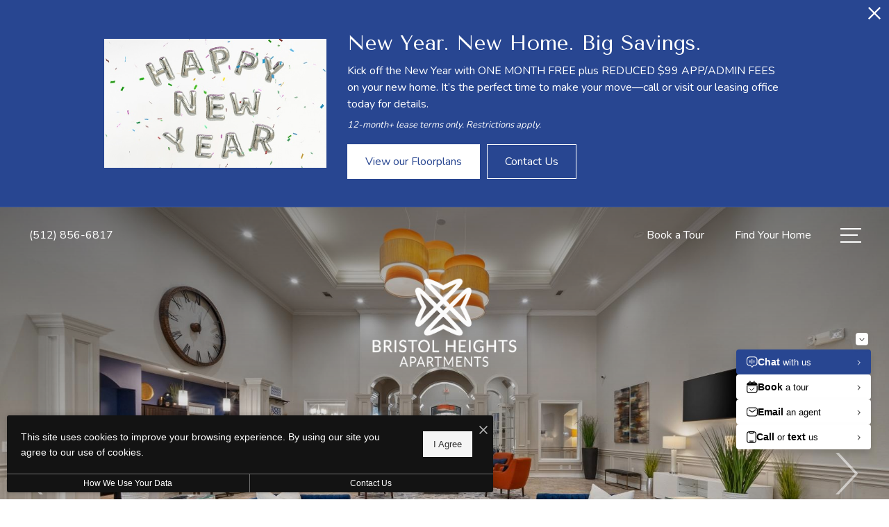

--- FILE ---
content_type: text/html; charset=UTF-8
request_url: https://bristolheightsapts.com/
body_size: 21749
content:
<!DOCTYPE html>
<!-- File Created: Sat, 17 Jan 2026 13:03:05 -0600 -->
<html xml:lang="en" lang="en" class="sticky-header--desktop_mobile custom-borders no-js theme-9 jd-palette-light jd-dark-accent cloak-header" >
<head>
  <meta charset="UTF-8" />
    <script>window._jonahErrorLog=[],window.onerror=function(o,r,n){o+=" in "+r+" on line "+n,window._jonahErrorLog.push(o),window.postMessage("_jonahErrorLog",window.location.origin)},console.stdError=console.error.bind(console),console.error=function(){console.stdError.apply(console,arguments),window._jonahErrorLog=window._jonahErrorLog.concat(Array.from(arguments)),window.postMessage("_jonahErrorLog",window.location.origin)};</script>
    <script>(function(w,d,s,l,i){w[l]=w[l]||[];w[l].push({'gtm.start':
new Date().getTime(),event:'gtm.js'});var f=d.getElementsByTagName(s)[0],
j=d.createElement(s),dl=l!='dataLayer'?'&l='+l:'';j.async=true;j.src=
'https://www.googletagmanager.com/gtm.js?id='+i+dl;f.parentNode.insertBefore(j,f);
})(window,document,'script','dataLayer','GTM-NDWWW83L');</script>
  <meta name="msvalidate.01" content="FA0C2EFEAF10FBC48398E176EF496FB5" />
  <meta name="msvalidate.01" content="4BAD9736B87DA3365920C194BCA5670B" />
  <meta name="msvalidate.01" content="0736D67450DE22306D9CBAB66227F18E" />
  <meta name="description" content="Bristol Heights in Austin, TX offers 1, 2, or 3 bedroom apartments for rent. Browse the gallery, explore the amenities, and get more information on availability today." />
  <meta name="robots" content="index,follow" />
  <meta name="author" content="Bristol Heights" />
  <meta name="copyright" content="© 2026 Bristol Heights" />
  <meta name="generator" content="Jonah Systems, LLC - www.jonahdigital.com" />
  <meta name="viewport" content="width=device-width, initial-scale=1.0">
  <meta property="og:title" content="Austin apartments for rent | Bristol Heights" />
  <meta property="og:description" content="Bristol Heights in Austin, TX offers 1, 2, or 3 bedroom apartments for rent. Browse the gallery, explore the amenities, and get more information on availability today." />
  <meta property="og:url" content="https://bristolheightsapts.com/" />
  <meta property="og:image" content="https://bristolheightsapts.com/assets/images/cache/bristol_og-9075b646ed69d41ccc78b1e38c5c7f10.jpg" />
  <meta property="og:image:type" content="image/jpeg" />

  <link rel="apple-touch-icon-precomposed" href="https://bristolheightsapts.com/assets/images/cache/bristol_IOS-e617dbf8791f79e1e26fa21053c3838e.png" />
  <link rel="shortcut icon" href="/assets/images/bristol_favicon.png" />

      <link rel="canonical" href="https://bristolheightsapts.com/" />
  
  <title>Austin apartments for rent | Bristol Heights</title>

            <link rel="preconnect" href="https://fonts.googleapis.com" >
          <link rel="preconnect" href="https://fonts.gstatic.com" crossorigin>
      
  <link rel="stylesheet" href="https://bristolheightsapts.com/views/site/css/theme-9.css?v=1767909648">


  <style>.themer-logo{max-width:100%;} .themer-logo--mobile { display:none; } @media (max-width: 808px) {.themer-logo--mobile {display:block;}.themer-logo--mobile + .themer-logo--full {display: none;}}.themer-logo--main{width:240px;}@media (max-width: 1380px) {.themer-logo--main{width:220px;}}@media (max-width: 1180px) {.themer-logo--main{width:200px;}}@media (max-width: 980px) {.themer-logo--main{width:180px;}}@media (max-width: 808px) {.themer-logo--main{width:220px;}}@media (max-width: 660px) {.themer-logo--main{width:200px;}}@media (max-width: 480px) {.themer-logo--main{width:180px;}}.themer-logo--sticky{width:300px;}@media (max-width: 1380px) {.themer-logo--sticky{width:280px;}}@media (max-width: 1180px) {.themer-logo--sticky{width:260px;}}@media (max-width: 980px) {.themer-logo--sticky{width:240px;}}@media (max-width: 808px) {.themer-logo--sticky{width:220px;}}@media (max-width: 660px) {.themer-logo--sticky{width:200px;}}@media (max-width: 480px) {.themer-logo--sticky{width:180px;}}.themer-logo--subpage{width:300px;}@media (max-width: 1380px) {.themer-logo--subpage{width:280px;}}@media (max-width: 1180px) {.themer-logo--subpage{width:260px;}}@media (max-width: 980px) {.themer-logo--subpage{width:240px;}}@media (max-width: 808px) {.themer-logo--subpage{width:220px;}}@media (max-width: 660px) {.themer-logo--subpage{width:200px;}}@media (max-width: 480px) {.themer-logo--subpage{width:180px;}}:root{--jds-body-font-family: "Nunito", sans-serif;--jds-body-font-weight: 400;--jds-heading-font-family: "Tenor Sans", sans-serif;--jds-heading-font-weight: 400;}.grecaptcha-badge{display:none !important;}</style>

  <style>/*html {*//* background-color: */ /*}*/::selection {background: rgba(40,70,145, .2);}::-moz-selection {background: rgba(40,70,145, .2);}:root {--jds-brand-color: #284691;--jd-brand-color: var(--jds-brand-color);--jd-background-color: #fff;--jd-accessibility-outline-color: currentColor;}.page__content a {--jd-accessibility-outline-color: black;}/*.floorplan-buttons-accent-color .floorplan-details__toggle-link, */.floorplan-buttons-accent-color .floorplan-details__toggle-dropdown,.floorplan-buttons-accent-color .floorplan-details__toggle,.noUi-handle:after,.picker__lease-nav,.lease-term-wrap__item span,.lease-term-wrap__item--active:before,/*.footer__pet-policy-link,*//*.floorplan-listing-a__sold-out,.floorplan-listing-a__sold-out-alt,.floorplan-details-b__sold-out,.floorplan-listing-b__overlay-banner,.floorplan-listing-c__overlay-banner,*/.form__checkbox-fake--checked,.floorplan-toggle__tab--active,/*.floorplan-details__floor-select,*/.ebrochure__button,.floorplan-filter__bed-link--active,.floorplan-filter__bed-link--active:hover,.floorplan-filter__button--active,.floorplan-filter__button--active:hover,.floorplan-listing-a__details-button,.floorplan-listing-c__details-button,.floorplan-listing-d__details-button,.floorplan-listing-b__button,.check-availability__cell-link:not(.check-availability__cell-link--amenities),.form__field--submit,.map-a__cat-options,.neighborhood-b__poi-category-button,.map-a__nav-item--poi,.neighborhood-a__poi-load-more,.map-b__cat-select,.map-b__cat-options,.map-b__cat-selected,.map-c__cat-select,.map-c__cat-options,.map-c__cat-selected,.neighborhood-c__poi-button,.map-a__cat-selected,.page__button,.contact-a__column--map,.fpm__floorplate-header,.fpm__expand,.fpm__filter-checkbox-button--active,.fpm-unit-details__title-wrap,.fpm-unit-details__button,.fpm-form__field--submit,.floorplan-listing__details-button,.fpm-check-availability__cell-link,.fpm__filter-clear,.fpm-unit-details__toggle-item,.fpm__available-now-button:hover,.fpm__available-now-button--active,.fpm-unit-details__lease-term-link,.floorplan-details-a__button,.floorplan-details-b__button,.floorplan-details-c__button,.share-loader__circle,.neighborhood-a__mobile-address-link,.fpm-floorplan-listing__details-button,.neighborhood__poi-category-header--active,.homepage__video-section-overlay,.homepage__rotator-color-overlay,.form__checkbox-fake--checked,.contact-b__column--map,.floorplan-filter-b__filter-dropdown-trigger--has-value:before,.floorplan-filter-b__filter-toggle,.landing-page__content-block-button,.floorplan-building__floors-item.active .floorplan-building__floors-item-label--floor,.floorplan-filter-b__filter-tab-item--active,.tab__item--active {background-color: #284691;}.floorplan-buttons-accent-color .floorplan-details__toggle-link--active {background-color: #5a78c3;}.floorplan-filter-b .datepicker--cell.-selected-,.interactive-embed .mfp-close,.picker__day--selected:hover,.picker__confirm {background-color: #284691 !important;}.floorplan-listing__result-wrap--active,.floorplan-filter__results--active {background-color: rgba(40,70,145, .1);}.fpm-floorplan-listing__result-wrap--active,.picker__day--selected {background-color: rgba(40,70,145, .4) !important;}.amenity-b__expand,.check-availability__cell-link--amenities-active,.floorplan-filter-b__filter-flyout-link,.neighborhood-b__poi-category-header-text,.content-modal__body-title,.form__modal-title,.walkscore__link,.walkscore__title,.floorplan-listing__title,/*.contact-b__title,*//*.contact-a__address-header,*/.map__infobox-address-header,.map__infobox-poi-address-header,.floorplan-listing-a__title,.floorplan-listing-b__title,.floorplan-listing-c__title,.floorplan-listing-d__title,.floorplan-details-c__title,.fpm-floorplan-listing__title,.styled_text_link,.amenity-b__button,.amenity-c__expand,.content-modal__floorplan-specials-item-title {color: #284691;}.floorplan-filter-b .datepicker--cell.-current-,.floorplan-filter-b .datepicker--cell.-current-.-in-range-,.floorplan-filter-b .datepicker--cell.-current- {color: #284691 !important;}.amenity-b__expand svg *,.amenity-b__button svg *,.amenity-c__expand svg *,.check-availability__cell-link--amenities-active svg *,.neighborhood-b__poi-category-header-column--icon svg *,.fpm-check-availability__cell-link--icon svg *,.fpm__loading svg path,.map__infobox-pinpoint-svg svg *,.amenity-a__group-column a svg,.amenity-b__list-item a svg,.amenity-c__list-item a svg {fill: #284691}.fpm__floorplate-unit--available {fill: #284691 !important;}.fpm__building-floor--active,.fpm__building-floor--active * {fill: rgba(40,70,145, .7) !important;}.fpm__building-floor--active:hover * {fill: rgba(40,70,145, .9) !important;}.picker__day--selected {border-color: #284691 !important;}.floorplan-filter-b .datepicker--cell.-range-to-,.noUi-handle,.noUi-handle:before,.noUi-handle:after,.walkscore__link,.form__field:focus,.ebrochure__input:focus,.floorplan-listing-c__item:hover,.floorplan-filter__bed-link--active {border-color: #284691}.floorplan-filter-b .datepicker .-in-range-.datepicker--cell-day.-other-month-,.floorplan-filter-b .datepicker .-in-range-.datepicker--cell-year.-other-decade-,.floorplan-filter-b .datepicker--cell.-in-range- {background: rgba(40,70,145, .1) !important;}.floorplan-filter-b .datepicker--cell.-range-to-,.floorplan-filter-b .datepicker--cell.-in-range-.-focus- {background: rgba(40,70,145, .4) !important;}.floorplan-filter-b .datepicker .-selected-.datepicker--cell-day.-other-month-,.floorplan-filter-b .datepicker .-selected-.datepicker--cell-year.-other-decade- {background: rgba(40,70,145, .65) !important;}.floorplan-filter-b .datepicker .-selected-.datepicker--cell-day.-other-month-.-focus-,.floorplan-filter-b .datepicker .-selected-.datepicker--cell-year.-other-decade-.-focus-,.floorplan-filter-b .datepicker--cell.-selected-,.floorplan-filter-b .datepicker--cell.-selected-.-current- {background: rgba(40,70,145, .85) !important;}.picker__day--selected:before {border-top-color: #284691 !important;}.parallax-section {background-color: #eab177;}.sticky-header__wrap {background-color: #284691 !important;}@media only screen and (min-width: 980px) {.fpm-unit-details__similar-unit-header {background: #284691;}}@media only screen and (min-width: 808px) {.page-title__button:hover {color: #284691;}}@media only screen and (max-width: 808px) {.floorplan-toggle__tab--listing {background-color: #284691;}.gallery__tab--active { color: #284691; }}</style><style>.spm-unit-table__unit,.spm-floorplan-listing__title {color: #284691;}.spm-floorplan-listing__result-wrap--active {background: rgba(40,70,145, .4);}.spm__tooltip-unit-count-cell--number,.spm-tooltip__heading,.spm__floorplate-header,.spm__expand,.spm__filter-checkbox-button--active,.spm-unit-table__heading,.spm-unit-details__title-wrap,.spm-unit-details__button,.spm-form__field--submit,.spm-check-availability__cell-link,.spm__filter-clear,.spm-unit-details__toggle-item,.spm__available-now-button:hover,.spm__available-now-button--active,.spm-floorplan-listing__details-button,.spm-unit-details__lease-term-link,.spm-amenity__title span {background-color: #284691;}.spm-check-availability__cell-link--icon svg path,.spm__loading-tooltip svg path,.spm-unit-table__cell-loading svg *,.spm__loading svg path {fill: #284691}.spm__floorplate-unit--available {fill: #284691 !important;}.spm__building--available > [id^=building] {fill: #284691 !important;}.spm__building--available:hover > [id^=building] {fill: #3755a0 !important;}.spm__building--active > [id^=building] {fill: #3755a0 !important;}@media only screen and (min-width: 980px) {.spm-unit-details__similar-unit-header {background: #284691;}}</style><style>.popdown__alert,.popdown__button {background-color: #284691 !important;}.popdown__title {color: #284691 !important;}.class {fill: #284691 !important;}.class {border-color: #284691 !important;}@media (max-width: 808px) {.popdown__close {background-color: #284691 !important;}}</style><style>.text-accent{background-color:#284691;}.bg-primary,.bg-accent,.button,html .reviews-manager__buttons a,.page-title__button{background-color:#284691;}.bg-palette{background-color:#eab177;}.palette-text{color:#222;}</style> <style>.header__logo-wrapper:not(.header__logo-wrapper--themer) {width: 200px !important;}@media (max-width: 980px) {.header__logo-wrapper:not(.header__logo-wrapper--themer) {width: 133.33333333333px !important;}}@media (max-width: 808px) {.header__logo-wrapper:not(.header__logo-wrapper--themer) {width: 100px !important;}}.sticky-header__logo-wrapper:not(.sticky-header__logo-wrapper--themer) {width: 160px;max-width: none;max-height: none;}@media (max-width: 1180px) {.sticky-header__logo-wrapper:not(.sticky-header__logo-wrapper--themer) {width: 133.33333333333px;}}@media (max-width: 980px) {.sticky-header__logo-wrapper:not(.sticky-header__logo-wrapper--themer) {width: 106.66666666667px;}}@media (max-width: 808px) {.sticky-header__logo-wrapper:not(.sticky-header__logo-wrapper--themer) {width: 80px;}}</style><style>.client_logo_11 img, .client_logo_11 svg {height: 50px;width: 114px;}</style>
  <script>
    // -- Site settings & data
    var siteSettings = {"breakpoints":{"xlarge":1680,"large":1380,"medium":1180,"small":980,"fluid":808,"fluid_medium":660,"fluid_small":480,"fluid_xsmall":360},"sticky_header":"desktop_mobile","theme":9,"hs":false};
    var leaseUrl = "https://bristolheightsapts.com/check-availability/?rp-oll-page=login";
    var mapUrl = "https://maps.app.goo.gl/8i9P22M1j2eWdxPc7";
    var useSiteAnimations = true;
    var theme = 9;
    var genericFormError = "We encountered an issue submitting your request. We\'re working to resolve this right away. In the meantime, please reach out to the property directly at <a href=\"tel:5128566817\">(512) 856-6817</a>.";
    var videoLoopLimit = "auto";
        var addOnResources = {"popdown":{"selector":"#popdown-outer-stage","js":["\/popdown\/js\/popdown.min.js"],"css":[]},"reviews":{"selector":"#reviews-section, .reviews-page","js":["\/reviews-manager\/js\/reviews-manager.js"],"css":[]},"tour_scheduler":{"selector":"#tourSchedulerModal, #tourScheduler","js":["\/tour-scheduler\/js\/dist\/tour-scheduler.min.js"],"css":[]},"form_validate":{"boot":true,"js":["\/form-validate\/dist\/scripts.min.js"],"css":[]}};
  </script>

  
      <script src="//cdn.jonahdigital.com/widget/dist/widget.min.js?v=1768420592360"></script>
  </head>
<body class="page-homepage">
  <noscript><iframe src="https://www.googletagmanager.com/ns.html?id=GTM-NDWWW83L" height="0" width="0" style="display:none;visibility:hidden"></iframe></noscript>

  <div role="navigation" aria-label="Accessibility quick links">
    <div>
      <a href="#content" class="skip-to-content sr-only sr-only-focusable background">Skip to main content</a>
    </div>

      </div>

      <div style="display:none;" data-modal-id="pet-policy" class="content-modal content-modal--with-image">
      <div data-modal-content class="content-modal__content">

        <div class="content-modal__body">
          <a data-modal-close class="content-modal__close" href="">&times;</a>
                      <div class="content-modal__body-column content-modal__body-column--image">
              <img src="https://bristolheightsapts.com/assets/images/cache/noelle-hkk_YVE2EG0-unsplash-1-2a594493b36cd8724f3c998138b4f03d.jpg" alt="Dog and cat looking at each other" title="Pet Policy" />
            </div>
          
          <div class="content-modal__body-column content-modal__body-column--content">
            <p class="secondary-font content-modal__body-title">Pet Policy</p>
            <div class="content-modal__body-content">
                            We welcome 2 pets per apartment home. There is a $400 (non-refundable) pet fee for the first pet, and a $200 (non-refundable) pet fee for the second pet. Pet rent is $25 per month per pet. There is a weight limit of 99 pounds per pet with restricted breeds in place. Please contact our leasing office for our complete pet policy.            </div>
                      </div>
        </div>
      </div>
    </div>
  
  
  <div class="parent-popdown-container popdown-theme-9">
    
  <div
    class="popdown-stage"
    id="popdown-outer-stage"
    style="overflow:hidden;"
    data-show="1"
    data-async="1"
    data-fullscreen="0"
    data-count="1"
    data-auto-rotate="0"
          data-async-data="{&quot;accent_color&quot;:&quot;284691&quot;,&quot;dark_palette_color&quot;:&quot;111111&quot;,&quot;light_palette_color&quot;:&quot;eab177&quot;}"
      >

  
  </div>
  </div>
  <div class="page__wrap" style="position: relative; z-index:  5;">

  <header data-component="Header" class="header header--main has-logo" id="header">
  <div class="header__container">
    <div class="header__columns">
      <div class="header__column header__column--left">
                  <a class="header__item header__item--phone" aria-label="Call Us at (512) 856-6817" title="Call Us" href="tel:5128566817">
            <svg xmlns="http://www.w3.org/2000/svg" width="19.39" height="19.39" viewBox="0 0 19.39 19.39"><path d="M14.2,19.39A5.26,5.26,0,0,1,13,19.24a15.64,15.64,0,0,1-4.56-2,20.51,20.51,0,0,1-3.51-2.86,20.81,20.81,0,0,1-2.63-3.21A17,17,0,0,1,.26,7a5.55,5.55,0,0,1-.11-3A5.46,5.46,0,0,1,1.61,1.49l1-1A1.7,1.7,0,0,1,3.78,0h0A1.7,1.7,0,0,1,5,.5l3.1,3.12a1.73,1.73,0,0,1,.49,1.2A1.69,1.69,0,0,1,8.09,6L6.27,7.86a.48.48,0,0,0-.15.32.51.51,0,0,0,.1.33A20.86,20.86,0,0,0,8.29,11,20.09,20.09,0,0,0,11,13.26a.56.56,0,0,0,.31.09.47.47,0,0,0,.3-.14l1.75-1.8a1.72,1.72,0,0,1,1.22-.5,1.66,1.66,0,0,1,1.2.5l3.1,3.13a1.71,1.71,0,0,1,.49,1.2,1.69,1.69,0,0,1-.49,1.2l-.84.84A5.41,5.41,0,0,1,14.2,19.39ZM3.79,1h0a.69.69,0,0,0-.5.21l-1,1a4.52,4.52,0,0,0-1.1,4.54A15.52,15.52,0,0,0,3.1,10.56a19.49,19.49,0,0,0,2.5,3.07A19.93,19.93,0,0,0,9,16.35a14.49,14.49,0,0,0,4.26,1.92,4.38,4.38,0,0,0,4.14-1.2l.84-.83a.72.72,0,0,0,.2-.5.7.7,0,0,0-.2-.5l-3.1-3.13a.72.72,0,0,0-.5-.2h0a.68.68,0,0,0-.49.2l-1.76,1.8a1.47,1.47,0,0,1-.92.43,1.49,1.49,0,0,1-1-.26,21.36,21.36,0,0,1-2.86-2.43A21,21,0,0,1,5.41,9.1a1.5,1.5,0,0,1-.28-1,1.47,1.47,0,0,1,.43-.95L7.38,5.32a.7.7,0,0,0,.2-.5.72.72,0,0,0-.2-.5L4.28,1.21A.65.65,0,0,0,3.79,1Z"/></svg>            <span class="header__item-text header__item-text--phone primary-font vertaligner-primary">(512) 856-6817</span>
          </a>
                      </div>
      <div class="header__column header__column--center">
                  <a href="/" class="header__logo-wrapper header__logo-wrapper--themer">
            <img class="themer-logo themer-logo--main themer-logo--mobile" fetchpriority="high" src="/themer/assets/logo/mobile_logo_main_1752700962.png" title="Bristol Heights" alt="Bristol Heights Logo" /><img class="themer-logo themer-logo--main themer-logo--full" fetchpriority="high" src="/themer/assets/logo/logo_main_1752700962.png" title="Bristol Heights" alt="Bristol Heights Logo" />          </a>
              </div>
      <div class="header__column header__column--right">
                  <a class="header__item header__item--link header__item--lease" target="_self" href="/schedule-a-tour/">
            <span class="header__item-text header__item-text--lease primary-font vertaligner-primary">Book a Tour</span>
          </a>
                          <a class="header__item header__item--link header__item--lease" target="_self" href="/floorplans/">
            <span class="header__item-text header__item-text--lease primary-font vertaligner-primary">Find Your Home</span>
          </a>
                          <button class="header__hamburger hamburger" aria-label="Open Menu" title="Open Menu" data-flyout-menu-toggle data-id="hamburger">
            <span class="hamburger__wrapper">
              <span class="hamburger__bun"></span>
              <span class="hamburger__bun"></span>
              <span class="hamburger__bun"></span>
              <span class="hamburger__bun"></span>
            </span>
                      </button>
              </div>
    </div>
    <div class="header__main-logo">
              <a href="/" class="header__logo-wrapper header__logo-wrapper--themer">
          <img class="themer-logo themer-logo--main themer-logo--mobile" fetchpriority="high" src="/themer/assets/logo/mobile_logo_main_1752700962.png" title="Bristol Heights" alt="Bristol Heights Logo" /><img class="themer-logo themer-logo--main themer-logo--full" fetchpriority="high" src="/themer/assets/logo/logo_main_1752700962.png" title="Bristol Heights" alt="Bristol Heights Logo" />        </a>
          </div>
  </div>
</header>

  <header data-component="StickyHeader" data-arg-visibility="on-header-pass" class="header sticky-header__wrap sticky-header--dark palette-dark has-logo header--sticky-desktop_mobile" id="sticky-header">
    <div class="header__container">
      <div class="header__columns">
        <div class="header__column header__column--left">
                      <a class="header__item header__item--phone" aria-label="Call Us at (512) 856-6817" title="Call Us" href="tel:5128566817">
              <svg xmlns="http://www.w3.org/2000/svg" width="19.39" height="19.39" viewBox="0 0 19.39 19.39"><path d="M14.2,19.39A5.26,5.26,0,0,1,13,19.24a15.64,15.64,0,0,1-4.56-2,20.51,20.51,0,0,1-3.51-2.86,20.81,20.81,0,0,1-2.63-3.21A17,17,0,0,1,.26,7a5.55,5.55,0,0,1-.11-3A5.46,5.46,0,0,1,1.61,1.49l1-1A1.7,1.7,0,0,1,3.78,0h0A1.7,1.7,0,0,1,5,.5l3.1,3.12a1.73,1.73,0,0,1,.49,1.2A1.69,1.69,0,0,1,8.09,6L6.27,7.86a.48.48,0,0,0-.15.32.51.51,0,0,0,.1.33A20.86,20.86,0,0,0,8.29,11,20.09,20.09,0,0,0,11,13.26a.56.56,0,0,0,.31.09.47.47,0,0,0,.3-.14l1.75-1.8a1.72,1.72,0,0,1,1.22-.5,1.66,1.66,0,0,1,1.2.5l3.1,3.13a1.71,1.71,0,0,1,.49,1.2,1.69,1.69,0,0,1-.49,1.2l-.84.84A5.41,5.41,0,0,1,14.2,19.39ZM3.79,1h0a.69.69,0,0,0-.5.21l-1,1a4.52,4.52,0,0,0-1.1,4.54A15.52,15.52,0,0,0,3.1,10.56a19.49,19.49,0,0,0,2.5,3.07A19.93,19.93,0,0,0,9,16.35a14.49,14.49,0,0,0,4.26,1.92,4.38,4.38,0,0,0,4.14-1.2l.84-.83a.72.72,0,0,0,.2-.5.7.7,0,0,0-.2-.5l-3.1-3.13a.72.72,0,0,0-.5-.2h0a.68.68,0,0,0-.49.2l-1.76,1.8a1.47,1.47,0,0,1-.92.43,1.49,1.49,0,0,1-1-.26,21.36,21.36,0,0,1-2.86-2.43A21,21,0,0,1,5.41,9.1a1.5,1.5,0,0,1-.28-1,1.47,1.47,0,0,1,.43-.95L7.38,5.32a.7.7,0,0,0,.2-.5.72.72,0,0,0-.2-.5L4.28,1.21A.65.65,0,0,0,3.79,1Z"/></svg>              <span class="header__item-text header__item-text--phone primary-font vertaligner-primary">(512) 856-6817</span>
            </a>
                            </div>
        <div class="header__column header__column--center">
                      <a href="/" class="sticky-header__logo-wrapper sticky-header__logo-wrapper--themer">
              <img class="themer-logo themer-logo--sticky themer-logo--full" data-el="logo-cloaked[]" data-manual-src="/themer/assets/logo/logo_sticky_1752700968.png" title="Bristol Heights" alt="Bristol Heights Logo" />            </a>
                  </div>
        <div class="header__column header__column--right">
                      <a class="header__item header__item--link header__item--lease" target="_self" href="/schedule-a-tour/">
              <span class="header__item-text header__item-text--lease primary-font vertaligner-primary">Book a Tour</span>
            </a>
                                <a class="header__item header__item--link header__item--lease" target="_self" href="/floorplans/">
              <span class="header__item-text header__item-text--lease primary-font vertaligner-primary">Find Your Home</span>
            </a>
                                <button data-flyout-menu-toggle class="header__hamburger hamburger" aria-label="Open Menu" title="Open Menu" data-flyout-menu-toggle data-id="hamburger">
              <span class="hamburger__wrapper">
                <span class="hamburger__bun"></span>
                <span class="hamburger__bun"></span>
                <span class="hamburger__bun"></span>
                <span class="hamburger__bun"></span>
              </span>
                          </button>
                  </div>
      </div>
    </div>
  </header>
  <nav data-component="FlyoutNavigation" data-arg-layout="fullscreen" data-arg-ignore-toggle-position-tracking="true" id="menu" class="navigation palette-light bg-palette" style="display:none" tabindex="0" role="navigation" aria-label="Main Navigation">
    <header class="header header--main has-logo">
      <div data-el="prepend-to-focus-cycle[]" class="header__container">
        <div class="header__columns bg-palette palette-light">
          <div class="header__column header__column--left">
                          <a class="header__item header__item--phone" aria-label="Call Us at (512) 856-6817" title="Call Us" href="tel:5128566817">
                <svg xmlns="http://www.w3.org/2000/svg" width="19.39" height="19.39" viewBox="0 0 19.39 19.39"><path d="M14.2,19.39A5.26,5.26,0,0,1,13,19.24a15.64,15.64,0,0,1-4.56-2,20.51,20.51,0,0,1-3.51-2.86,20.81,20.81,0,0,1-2.63-3.21A17,17,0,0,1,.26,7a5.55,5.55,0,0,1-.11-3A5.46,5.46,0,0,1,1.61,1.49l1-1A1.7,1.7,0,0,1,3.78,0h0A1.7,1.7,0,0,1,5,.5l3.1,3.12a1.73,1.73,0,0,1,.49,1.2A1.69,1.69,0,0,1,8.09,6L6.27,7.86a.48.48,0,0,0-.15.32.51.51,0,0,0,.1.33A20.86,20.86,0,0,0,8.29,11,20.09,20.09,0,0,0,11,13.26a.56.56,0,0,0,.31.09.47.47,0,0,0,.3-.14l1.75-1.8a1.72,1.72,0,0,1,1.22-.5,1.66,1.66,0,0,1,1.2.5l3.1,3.13a1.71,1.71,0,0,1,.49,1.2,1.69,1.69,0,0,1-.49,1.2l-.84.84A5.41,5.41,0,0,1,14.2,19.39ZM3.79,1h0a.69.69,0,0,0-.5.21l-1,1a4.52,4.52,0,0,0-1.1,4.54A15.52,15.52,0,0,0,3.1,10.56a19.49,19.49,0,0,0,2.5,3.07A19.93,19.93,0,0,0,9,16.35a14.49,14.49,0,0,0,4.26,1.92,4.38,4.38,0,0,0,4.14-1.2l.84-.83a.72.72,0,0,0,.2-.5.7.7,0,0,0-.2-.5l-3.1-3.13a.72.72,0,0,0-.5-.2h0a.68.68,0,0,0-.49.2l-1.76,1.8a1.47,1.47,0,0,1-.92.43,1.49,1.49,0,0,1-1-.26,21.36,21.36,0,0,1-2.86-2.43A21,21,0,0,1,5.41,9.1a1.5,1.5,0,0,1-.28-1,1.47,1.47,0,0,1,.43-.95L7.38,5.32a.7.7,0,0,0,.2-.5.72.72,0,0,0-.2-.5L4.28,1.21A.65.65,0,0,0,3.79,1Z"/></svg>                <span class="header__item-text header__item-text--phone primary-font vertaligner-primary">(512) 856-6817</span>
              </a>
                                  </div>
          <div class="header__column header__column--center"></div>
          <div class="header__column header__column--right">
                          <a class="header__item header__item--link header__item--lease" target="_self" href="/schedule-a-tour/">
                <span class="header__item-text header__item-text--lease primary-font vertaligner-primary">Book a Tour</span>
              </a>
                                      <a class="header__item header__item--link header__item--lease" target="_self" href="/floorplans/">
                <span class="header__item-text header__item-text--lease primary-font vertaligner-primary">Find Your Home</span>
              </a>
                                      <button data-flyout-menu-toggle class="header__hamburger hamburger" aria-label="Open Menu" title="Open Menu" data-flyout-menu-toggle data-id="hamburger">
                <span class="hamburger__wrapper">
                  <span class="hamburger__bun"></span>
                  <span class="hamburger__bun"></span>
                  <span class="hamburger__bun"></span>
                  <span class="hamburger__bun"></span>
                </span>
                              </button>
                      </div>
        </div>
      </div>
    </header>
    <div class="navigation__container">
      <div data-el="navigation-list" data-component="NavigationList" data-arg-subnav-type="default" data-arg-animate="true" class="navigation-list navigation-list--skin-light navigation-list--text-size-large navigation-list--layout-default navigation-list--align-center navigation-list--subnav-type-default navigation-list--font-type-heading  navigation-list--mod-">
  <div data-el="mainnav" role="navigation" aria-label="Main">
    <div class="navigation-list__nav">
      <ul class="navigation-list__list navigation-list__list--parent">
                                    <li class="navigation-list__list-item navigation-list__list-item--parent">
          <a href="/amenities/" target="_self" role="menuitem" aria-haspopup="false" aria-label="Go to Amenities" data-el="parent-link[]" data-id="3" class="navigation-list__list-item-link navigation-list__list-item-link--parent ">
          <span class="navigation-list__list-item-link-content">
              <span class="navigation-list__list-item-link-text secondary-font">Amenities</span>
                          </span>
          </a>

                    </li>
                            <li class="navigation-list__list-item navigation-list__list-item--parent">
          <a href="/floorplans/" target="_self" role="menuitem" aria-haspopup="false" aria-label="Go to Floorplans" data-el="parent-link[]" data-id="2" class="navigation-list__list-item-link navigation-list__list-item-link--parent ">
          <span class="navigation-list__list-item-link-content">
              <span class="navigation-list__list-item-link-text secondary-font">Floorplans</span>
                          </span>
          </a>

                    </li>
                            <li class="navigation-list__list-item navigation-list__list-item--parent">
          <a href="/gallery/" target="_self" role="menuitem" aria-haspopup="false" aria-label="Go to Gallery" data-el="parent-link[]" data-id="5" class="navigation-list__list-item-link navigation-list__list-item-link--parent ">
          <span class="navigation-list__list-item-link-content">
              <span class="navigation-list__list-item-link-text secondary-font">Gallery</span>
                          </span>
          </a>

                    </li>
                            <li class="navigation-list__list-item navigation-list__list-item--parent">
          <a href="/virtual-tours/" target="_self" role="menuitem" aria-haspopup="false" aria-label="Go to Virtual Tours" data-el="parent-link[]" data-id="9" class="navigation-list__list-item-link navigation-list__list-item-link--parent ">
          <span class="navigation-list__list-item-link-content">
              <span class="navigation-list__list-item-link-text secondary-font">Virtual Tours</span>
                          </span>
          </a>

                    </li>
                            <li class="navigation-list__list-item navigation-list__list-item--parent">
          <a href="/neighborhood/" target="_self" role="menuitem" aria-haspopup="false" aria-label="Go to Neighborhood" data-el="parent-link[]" data-id="4" class="navigation-list__list-item-link navigation-list__list-item-link--parent ">
          <span class="navigation-list__list-item-link-content">
              <span class="navigation-list__list-item-link-text secondary-font">Neighborhood</span>
                          </span>
          </a>

                    </li>
                            <li class="navigation-list__list-item navigation-list__list-item--parent">
          <a href="/residents/" target="_self" role="menuitem" aria-haspopup="false" aria-label="Go to Residents" data-el="parent-link[]" data-id="6" class="navigation-list__list-item-link navigation-list__list-item-link--parent ">
          <span class="navigation-list__list-item-link-content">
              <span class="navigation-list__list-item-link-text secondary-font">Residents</span>
                          </span>
          </a>

                    </li>
                            <li class="navigation-list__list-item navigation-list__list-item--parent">
          <a href="/contact/" target="_self" role="menuitem" aria-haspopup="false" aria-label="Go to Contact" data-el="parent-link[]" data-id="7" class="navigation-list__list-item-link navigation-list__list-item-link--parent ">
          <span class="navigation-list__list-item-link-content">
              <span class="navigation-list__list-item-link-text secondary-font">Contact</span>
                          </span>
          </a>

                    </li>
              </ul>

              <div class="navigation-list__buttons navigation-list--mobile-only">
                      <div class="navigation-list__buttons-row">
              <a href="/floorplans/" target="_self" aria-label="Find Your Home" class="navigation-list__button navigation-list__button--primary">
                <span class="vertaligner-primary">Find Your Home</span>
              </a>
            </div>
          
                      <div class="navigation-list__buttons-row">
                              <a href="/schedule-a-tour/" target="_self" aria-label="Book a Tour" class="navigation-list__button">
                  <span class="vertaligner-primary">Book a Tour</span>
                </a>
              
                          </div>
                  </div>
      
              <div class="navigation-list__address navigation-list--mobile-only">
                      <a href="https://maps.app.goo.gl/8i9P22M1j2eWdxPc7" target="_blank" aria-label="Get Directions to 12041 Dessau Road Austin, TX 78754" title="Get Directions" class="navigation-list__address-text">
              12041 Dessau Road<br/>Austin, TX 78754            </a>
                  </div>
      
          </div>
  </div>

  </div>
    </div>
  </nav>

<div id="content-container" class="page-container">

<script>
  var rotatorSettings = {"speed":5000,"nav":"direction","stretch":"stretch","movement":"parallax","attachment":"fixed"};
  var truncationLimit = 1000;
</script>

<div class="homepage" role="main">
  
<div data-component="Hero"
  data-arg-movement="parallax"
  data-arg-movement-attachment="fixed"
  data-arg-fallback-video-to-rotator="false"
  class="homepage__rotator flexslider homepage__rotator--stretch " id="homepage_rotator" role="banner">
  <div class="sr-only" role="heading" aria-level="1">Bristol Heights</div>

  
  <div class="rotator-parallax rotator-parallax--fixed">

              <div data-el="slides">
        <ul class="homepage__rotator-slides homepage__rotator-slides--stretch slides">
                                                  <li   class="homepage__rotator-slide  mobile-retain-content">
                <div class="homepage__rotator-container">
                
                                  <div class="homepage__rotator-dimmer homepage__rotator-dimmer--top" style="opacity: 0.4"></div>
                
                                                    <div class="homepage__rotator-dimmer homepage__rotator-dimmer--bottom" style="opacity: 0.4"></div>
                
                                  <div class="homepage__rotator-content homepage__rotator-content--retain-mobile">
                    <div class="homepage__rotator-content-column homepage__rotator-content-column--left">
                      <p class="homepage__rotator-content-title">Elevated Living</p>
                      <p class="homepage__rotator-content-subtitle">Where Life Arranges Itself Around You</p>
                    </div>
                                          <div class="homepage__rotator-content-column homepage__rotator-content-column--right">
                        <a class="homepage__rotator-content-link" href="/amenities/" target="_self">
                          <span class="vertaligner-primary">Discover Our Amenities</span>
                        </a>
                      </div>
                                      </div>
                
                <div data-el="image-container[]" class="homepage__rotator-image-container">
                  <img data-el="image[]" class="homepage__rotator-image" fetchpriority="high" src="https://bristolheightsapts.com/assets/images/cache/DGr0RW1cvyGHMcH3bbl9mkXswBNjKu8p5C4K7IYE-a564ceec60cfd3bdb0bc261a54431b8c.jpg" alt="a living room with blue couches" title="Find your perfect fit at Bristol Heights"/>
                </div>
                </div>
              </li>
                                        <li   class="homepage__rotator-slide  mobile-retain-content">
                <div class="homepage__rotator-container">
                
                                  <div class="homepage__rotator-dimmer homepage__rotator-dimmer--top" style="opacity: 0.4"></div>
                
                                                    <div class="homepage__rotator-dimmer homepage__rotator-dimmer--bottom" style="opacity: 0.4"></div>
                
                                  <div class="homepage__rotator-content homepage__rotator-content--retain-mobile">
                    <div class="homepage__rotator-content-column homepage__rotator-content-column--left">
                      <p class="homepage__rotator-content-title">Relax & Restore</p>
                      <p class="homepage__rotator-content-subtitle">Comforting. Stylish. Home.</p>
                    </div>
                                          <div class="homepage__rotator-content-column homepage__rotator-content-column--right">
                        <a class="homepage__rotator-content-link" href="/floorplans/" target="_self">
                          <span class="vertaligner-primary">View Our Floorplans</span>
                        </a>
                      </div>
                                      </div>
                
                <div data-el="image-container[]" class="homepage__rotator-image-container">
                  <img data-el="image[]" class="homepage__rotator-image" data-manual-src="https://bristolheightsapts.com/assets/images/cache/Qyi3VXsQgMNwf5g0z5t8OH55limhgaUsgTrcyknN-d88ed8400d5eb3967b697b0dd145626d.jpg"  alt="a kitchen with white cabinets" title="Settle into comfort at Bristol Heights"/>
                </div>
                </div>
              </li>
                                        <li   class="homepage__rotator-slide  mobile-retain-content">
                <div class="homepage__rotator-container">
                
                                  <div class="homepage__rotator-dimmer homepage__rotator-dimmer--top" style="opacity: 0.4"></div>
                
                                                    <div class="homepage__rotator-dimmer homepage__rotator-dimmer--bottom" style="opacity: 0.4"></div>
                
                                  <div class="homepage__rotator-content homepage__rotator-content--retain-mobile">
                    <div class="homepage__rotator-content-column homepage__rotator-content-column--left">
                      <p class="homepage__rotator-content-title">The Essence of Exceptional Living</p>
                      <p class="homepage__rotator-content-subtitle">Find Your Perfect Fit</p>
                    </div>
                                          <div class="homepage__rotator-content-column homepage__rotator-content-column--right">
                        <a class="homepage__rotator-content-link" href="/gallery/" target="_self">
                          <span class="vertaligner-primary">View Our Gallery</span>
                        </a>
                      </div>
                                      </div>
                
                <div data-el="image-container[]" class="homepage__rotator-image-container">
                  <img data-el="image[]" class="homepage__rotator-image" data-manual-src="https://bristolheightsapts.com/assets/images/cache/IwPeul9YmEoScdvdozJsZR4M5DibStG4jJzCEdBg-0dc7efb93d5b4af0f87df91b6898e265.jpg"  alt="a swimming pool with trees and buildings in the background" title="Sparkling swimming pool"/>
                </div>
                </div>
              </li>
                              </ul>
      </div>
    
      </div>
</div>

    


        <div id="content" class="homepage__about">
      <div class="homepage__about-container">
                <h1 class="homepage__about-title wow fadeIn">
          <span class="secondary-font">Elevate Your Everyday at Bristol Heights</span>
        </h1>
        <p data-component="TruncateText" data-arg-limit="1000" data-arg-readmore-class="homepage__about-content--link" class="homepage__about-content wow fadeIn ">Discover comfort and ease at Bristol Heights, a welcoming community nestled in the peaceful surroundings of Northeast Austin. Enjoy the perfect balance of quiet living and city convenience, with easy access to major highways, shopping centers, and scenic outdoor spaces. Choose from a range of thoughtfully designed floor plans tailored to fit your lifestyle, and take advantage of amenities that make every day feel just a little easier. Whether you're relaxing at home or exploring all that the area has to offer, Bristol Heights is where comfort, connection, and convenience come together. Make your move and elevate your everyday at Bristol Heights.</p>
                  <div class="homepage__about-buttons wow fadeIn">
                          <a class="homepage__about-button button" target="_self" href="/floorplans/">
                <span class="vertaligner-primary">Discover Our Floorplans</span>
              </a>
                          <a class="homepage__about-button button" target="_self" href="/gallery/">
                <span class="vertaligner-primary">View Our Gallery</span>
              </a>
                      </div>
              </div>
    </div>
      
<div data-component="DynamicImage" data-arg-movement="parallax" data-arg-scale="default" data-parallax-section="parallax" class="parallax-section parallax-section--1 parallax-section--bordered parallax-section--large">
    <div class="parallax-section__container">
          <div class="parallax-section__color-overlay"
      style="background-color: #000000;opacity: .4 ;"
    ></div>
  
  <div class="parallax-section__content">
    
          <p class="parallax-section__text">Upgraded Address. Upgraded Life.</p>
    
          <p class="parallax-section__subtitle">Find your apartment today.</p>
    
                
      <a class="parallax-section__button" href="/floorplans/" target="_self">
        <span class="vertaligner-primary">Check Availability</span>
      </a>
      </div>

  
      <img data-parallax-image="default" class="parallax-section__image" src="https://bristolheightsapts.com/assets/images/cache/TmqW344S4lRycT11reZ4361lg5BBsuHBueIhc8IA-25b2e700a8635d72ff7a9efae098a13c.jpg" data-src="https://bristolheightsapts.com/assets/images/cache/TmqW344S4lRycT11reZ4361lg5BBsuHBueIhc8IA-a2c0de784f22143c525c9f298fa7396b.jpg" alt="a bedroom with a bed and a fan" title="Relax and recharge in beautiful and spacious bedrooms"/>
    </div>
  </div>
            <div data-component="HomepageFeaturedGallery"class="homepage__gallery">
      <div class="homepage__gallery-rotator" data-el="carousel">
        <div class="homepage__gallery-items">
                                  <div class="homepage__gallery-item" data-el="slide[]" data-title="Find your perfect fit at Bristol Heights">
                            <img class="homepage__gallery-image" data-src="https://bristolheightsapts.com/assets/images/cache/JBxAJVYUFFbzSGvH5xyeQgMl7QFEdBmiNCaNvYuc-3629be6df5711bbc5d572fb0e8e41d71.jpg" />
            </div>
                                  <div class="homepage__gallery-item" data-el="slide[]" data-title="Find your perfect fit at Bristol Heights">
                            <img class="homepage__gallery-image" data-manual-src="https://bristolheightsapts.com/assets/images/cache/rWVOfWFvhXhO0NXR7ZWY4LGMvSPbts0N9oUmouwy-f85fec0e4356b9281935f792690b39db.jpg" />
            </div>
                                  <div class="homepage__gallery-item" data-el="slide[]" data-title="Love where you live">
                            <img class="homepage__gallery-image" data-manual-src="https://bristolheightsapts.com/assets/images/cache/DF_Tom-McDonald_035-11495c6b518543dd21afb1ac62d94081.jpg" />
            </div>
                                  <div class="homepage__gallery-item" data-el="slide[]" data-title="The essence of exceptional living">
                            <img class="homepage__gallery-image" data-manual-src="https://bristolheightsapts.com/assets/images/cache/DF_Tom-McDonald_041-f184dd253219088bb6823db9b1d0e0fe.jpg" />
            </div>
                  </div>
      </div>
      <div class="homepage__gallery-extra-wrap">
                  <div data-el="pager" class="homepage__gallery-pagination"></div>
                <div class="homepage__gallery-extra">
          <div class="homepage__gallery-content">
            <p class="homepage__gallery-title secondary-font" data-el="title">Find your perfect fit at Bristol Heights</p>
            <a href="/gallery/" class="homepage__gallery-button">
              <span class="vertaligner-primary">View Gallery</span>
            </a>
          </div>
                      <div class="homepage__gallery-nav">
              <button data-el="direction-nav[]" class="homepage__gallery-nav-item homepage__gallery-prev" title="Previous Slide" aria-label="Previous Slide"><svg xmlns="http://www.w3.org/2000/svg" width="29" height="14" viewBox="0 0 29 14"><polygon points="29 6.5 2.17 6.5 8.99 0.77 8.35 0 0 7.01 8.33 14 8.97 13.23 2.12 7.5 29 7.5 29 6.5"/></svg></button>
              <button data-el="direction-nav[]" class="homepage__gallery-nav-item homepage__gallery-next" title="Next Slide" aria-label="Next Slide"><svg xmlns="http://www.w3.org/2000/svg" width="29" height="14" viewBox="0 0 29 14"><polygon points="0 7.5 26.83 7.5 20.01 13.23 20.65 14 29 6.99 20.67 0 20.03 0.77 26.88 6.5 0 6.5 0 7.5"/></svg></button>
            </div>
                  </div>
      </div>
    </div>
          <div class="homepage__callout">
      <div class="homepage__callout-container">
        <div data-component="HomepageCalloutCarousel" class="homepage__callout-items">
                      <a class="homepage__callout-item" href="/amenities/" target="_self">
              <div class="homepage__callout-image">
                <img src="https://bristolheightsapts.com/assets/images/cache/LpivqiUeECtyr5HMEVtDYOQdX09WqwtzOHWIxbux-cf93942b87bcd58458434d74ae6a3a8a.jpg" data-src="https://bristolheightsapts.com/assets/images/cache/LpivqiUeECtyr5HMEVtDYOQdX09WqwtzOHWIxbux-0dfeb5d4fefea2ca20c724878b845341.jpg" alt="a room with a desk and chairs" title="The essence of exceptional living" class="homepage__callout-image-asset">
              </div>
              <div class="homepage__callout-content">
                <div class="homepage__callout-title-container">
                  <p class="homepage__callout-title secondary-font">Vibrant Spaces</p>
                </div>
                <div class="homepage__callout-link">
                  <span class="homepage__callout-button button">
                    <span class="vertaligner-primary">Discover our Amenities</span>
                  </span>
                </div>
              </div>
            </a>
                      <a class="homepage__callout-item" href="/floorplans/" target="_self">
              <div class="homepage__callout-image">
                <img src="https://bristolheightsapts.com/assets/images/cache/KoSDKd5gXZFdlQD6q4Ytg21NzZW8of29vpnijrlu-bd524f9acaec7434ed9b7498ded38926.jpg" data-src="https://bristolheightsapts.com/assets/images/cache/KoSDKd5gXZFdlQD6q4Ytg21NzZW8of29vpnijrlu-6d2489401f1d89751cb7d0d3f9aba15e.jpg" alt="a dog lying on a bed looking" title="We welcome all your furry friends" class="homepage__callout-image-asset">
              </div>
              <div class="homepage__callout-content">
                <div class="homepage__callout-title-container">
                  <p class="homepage__callout-title secondary-font">Pet Friendly Living</p>
                </div>
                <div class="homepage__callout-link">
                  <span class="homepage__callout-button button">
                    <span class="vertaligner-primary">Find your Floorplan</span>
                  </span>
                </div>
              </div>
            </a>
                      <a class="homepage__callout-item" href="/gallery/" target="_self">
              <div class="homepage__callout-image">
                <img src="https://bristolheightsapts.com/assets/images/cache/Jz9KHmdeSdXdvdqD3ZOlh3g5FWbScaTDATvYZlTz-1be9518ae4e5e95b75f8780e223216c7.jpg" data-src="https://bristolheightsapts.com/assets/images/cache/Jz9KHmdeSdXdvdqD3ZOlh3g5FWbScaTDATvYZlTz-3eb6dcdef0112b35d99de02240ad93d7.jpg" alt="a white kitchen with a white countertop and a white door" title="The essence of exceptional living" class="homepage__callout-image-asset">
              </div>
              <div class="homepage__callout-content">
                <div class="homepage__callout-title-container">
                  <p class="homepage__callout-title secondary-font">Modern Living</p>
                </div>
                <div class="homepage__callout-link">
                  <span class="homepage__callout-button button">
                    <span class="vertaligner-primary">Browse our Gallery</span>
                  </span>
                </div>
              </div>
            </a>
                  </div>
      </div>
    </div>
      
<div data-component="DynamicImage" data-arg-movement="parallax" data-arg-scale="default" data-parallax-section="parallax" class="parallax-section parallax-section--2 parallax-section--bordered parallax-section--large">
    <div class="parallax-section__container">
          <div class="parallax-section__color-overlay"
      style="background-color: #000000;opacity: .4 ;"
    ></div>
  
  <div class="parallax-section__content">
    
          <p class="parallax-section__text">Life Unlimited</p>
    
          <p class="parallax-section__subtitle">Live the way you've always wanted at Bristol Heights</p>
    
                
      <a class="parallax-section__button" href="/schedule-a-tour/" target="_self">
        <span class="vertaligner-primary">Book a Tour</span>
      </a>
      </div>

  
      <img data-parallax-image="default" class="parallax-section__image" src="https://bristolheightsapts.com/assets/images/cache/JnSuptTfumoMZI4TmYrTdqVSHK0eIXSMpaUdKbuQ-1c51ffa2f6553015737c9817382337b7.jpg" data-src="https://bristolheightsapts.com/assets/images/cache/JnSuptTfumoMZI4TmYrTdqVSHK0eIXSMpaUdKbuQ-d71230a4250593aec977fcdf40d039f3.jpg" alt="a living room with a couch and chairs" title="Relax and recharge in beautiful and spacious bedrooms"/>
    </div>
  </div>
        </div>
</div>
<div class="footer">
            <div class="footer__banner" role="complementary" aria-label="Footer Callout">
      <div class="footer__banner-container"></div>
      <div class="footer__banner-bg" data-src="https://bristolheightsapts.com/assets/images/cache/2kLnJtjctmVJSR1Ox6UlINcE7j5L730QRmt0cq4E-88a5e771a1a9c45e14e3ae03576425bc.jpg"></div>
      <div class="footer__banner-overlay" style="background-color: #000000;opacity: 0.4;"></div>
      <div class="footer__banner-content">
        <p class="footer__banner-title secondary-font wow fadeIn">The lifestyle you've been waiting for.</p>
                  <div class="footer__banner-buttons wow fadeIn">
                          <div class="footer__banner-button-item">
                <a class="footer__banner-button" target="_self" href="/contact/">
                  <span class="vertaligner-primary">Contact Us</span>
                </a>
              </div>
                          <div class="footer__banner-button-item">
                <a class="footer__banner-button" target="_self" href="/floorplans/">
                  <span class="vertaligner-primary">Find Your Home</span>
                </a>
              </div>
                      </div>
              </div>
    </div>
        
  
    <div role="presentation" class="page-pattern page-pattern--1 page-pattern--medium">
        <style>
            .page-pattern--1{background-color: #284691;}        </style>
    </div>


  <footer class="footer__body">
    <div class="footer__body-container">
              <div class="footer__social" role="navigation" aria-label="Social Media Links">
          <ul class="footer__social-items">
                                        <li class="footer__social-item wow fadeIn">
                <a title="Follow us on Facebook" aria-label="Follow us on Facebook" class="footer__social-link footer__social-link--facebook" href="https://www.facebook.com/bristolheightsapts/" target="_blank">
                  <svg height="20" viewBox="0 0 10.37 20" width="10.37" xmlns="http://www.w3.org/2000/svg"><path d="m10.37.14v3.17h-1.88a1.71 1.71 0 0 0 -1.38.43 1.93 1.93 0 0 0 -.36 1.26v2.31h3.51l-.48 3.55h-3v9.14h-3.72v-9.12h-3.06v-3.56h3.06v-2.61a4.71 4.71 0 0 1 1.25-3.48 4.5 4.5 0 0 1 3.32-1.23 20.93 20.93 0 0 1 2.74.14z"/></svg>                </a>
              </li>
                                        <li class="footer__social-item wow fadeIn">
                <a title="Follow us on Instagram" aria-label="Follow us on Instagram" class="footer__social-link footer__social-link--instagram" href="https://www.instagram.com/bristolheightsatx/?hl=en" target="_blank">
                  <svg xmlns="http://www.w3.org/2000/svg" width="22" height="22" viewBox="0 0 22 22"><path d="M11,0C8,0,7.64,0,6.47.07,2.47.25.25,2.47.07,6.46,0,7.64,0,8,0,11s0,3.36.07,4.54c.18,4,2.4,6.21,6.39,6.39C7.64,22,8,22,11,22s3.36,0,4.54-.07c4-.18,6.21-2.4,6.39-6.39C22,14.36,22,14,22,11s0-3.36-.07-4.53c-.18-4-2.4-6.22-6.39-6.4C14.36,0,14,0,11,0m0,2c2.94,0,3.29,0,4.44.07,3,.13,4.38,1.55,4.51,4.51C20,7.72,20,8.06,20,11s0,3.29-.07,4.45c-.13,2.95-1.52,4.37-4.51,4.5C14.29,20,13.94,20,11,20S7.71,20,6.56,20c-3-.13-4.38-1.55-4.51-4.51C2,14.29,2,13.94,2,11s0-3.28.07-4.44c.13-3,1.52-4.38,4.51-4.51C7.72,2,8.06,2,11,2m0,3.37A5.65,5.65,0,1,0,16.65,11,5.65,5.65,0,0,0,11,5.35m0,9.32A3.67,3.67,0,1,1,14.67,11,3.67,3.67,0,0,1,11,14.67M16.87,3.81a1.32,1.32,0,1,0,1.32,1.32,1.32,1.32,0,0,0-1.32-1.32"/></svg>
                </a>
              </li>
                      </ul>
        </div>
      
      <div class="footer__contact footer__contact--above-pet-policy">
        <a href="https://maps.app.goo.gl/8i9P22M1j2eWdxPc7" target="_blank" class="footer__contact-item footer__contact-item--address" title="Get Directions" arai-label="Get Directions to 12041 Dessau Road Austin, TX 78754">
          <span class="footer__contact-address footer__contact-address--street">12041 Dessau Road</span>
          <span class="footer__contact-address footer__contact-address--location">Austin, TX 78754</span>
        </a>
                  <a class="footer__contact-item footer__contact-item--phone" aria-label="Call Us at (512) 856-6817" title="Call Us" href="tel:5128566817">
            <span class="" >(512) 856-6817</span>
          </a>
                      </div>
              <div class="footer__pet-policy">
          <a class="footer__pet-policy-link" href="" aria-label="View Pet Policy" data-modal-open="pet-policy">
            <svg xmlns="http://www.w3.org/2000/svg" width="23.91" height="24" viewBox="0 0 23.91 24"><path d="M19.06,5.95c-.7,2.51-2.62,4.22-4.22,3.82s-2.31-2.92-1.61-5.43S15.84,0,17.45.52,19.76,3.43,19.06,5.95ZM7.79,0C6.18.32,5.18,2.63,5.58,5.25S7.69,9.77,9.3,9.47s2.62-2.62,2.21-5.23S9.4-.19,7.79,0ZM1.56,7.26c-1.51.6-2,2.92-1.11,5.13s2.82,3.52,4.33,2.92,2-2.92,1.11-5.13S3.07,6.65,1.56,7.26ZM22.38,8.87c-1.51-.6-3.52.6-4.43,2.82s-.5,4.53,1,5.13,3.52-.6,4.43-2.82S23.89,9.57,22.38,8.87ZM18.86,22.65c1.81-2-3.22-10.06-6.94-10.26C8,12.19,2.16,20.94,4.17,22.95s5.73.3,7.75,0S15.94,25.67,18.86,22.65Z"/></svg>            <span class="footer__pet-policy-text">Pet Policy</span>
          </a>
        </div>
                    <div class="footer__logo-column footer__logo-column--alt">
                      <div class="footer__logo-item footer__logo-item--client client_logo_11" title="Hilltop Residential">
              <a href="https://www.livehilltop.com/" target="_blank" aria-label="Hilltop Residential">                              <svg  viewBox="0 0 413.4381 177.9111"><defs><style>.b{stroke-width:0px;}</style></defs><path class="b" d="m.7841,59.7839c8.3255-.5504,16.6866-.1296,25.0275-.2299.8688-.0104,1.7414.2929,2.6122.4506-.0015.3851-.0031.7702-.0046,1.1553-1.1421.1272-2.2816.2892-3.4269.3751-3.9708.2978-5.4311,1.4132-5.5662,5.3912-.2253,6.6338-.0615,13.2807-.0615,20.2158h32.9215c0-1.7323.0299-3.3576-.0055-4.9815-.1121-5.1313-.0854-10.273-.429-15.3895-.2617-3.8967-1.7087-4.9894-5.7095-5.2346-1.2757-.0782-2.5472-.2249-3.8206-.3402l-.0219-.9598c.6204-.2321,1.2428-.6712,1.8608-.6652,8.6218.0843,17.2615-.355,26.0599.2345-.5535,2.2405-1.9457,1.6277-2.9346,1.7064-4.4944.3578-5.5161,1.2502-6.0324,5.7964-.2311,2.0353-.3185,4.0963-.3236,6.146-.0285,11.5583-.0276,23.1167.0035,34.6749.0055,2.0507.0918,4.1136.3311,6.1486.4234,3.6007,1.8287,4.9172,5.3861,5.3655,1.1613.1463,2.3169.3379,4.2765.6269-3.0697,1.6057-23.7588,1.9159-28.9166.7621.8144-.5464,1.2857-1.0876,1.8373-1.1873,1.2584-.2274,2.5874-.0966,3.8306-.37,2.004-.4408,3.6497-1.5586,3.9597-3.719,1.1881-8.2795.4577-16.582.6505-25.1613H19.5232c-.1763.6865-.4081,1.1655-.4057,1.6433.0358,7.0616-.0212,14.127.2068,21.183.1462,4.524,1.6149,5.7815,6.1204,6.2962,1.0068.115,2.382-.4447,3.0649,1.7108-9.3387.4972-18.4594.1464-28.5097.2246,1.1062-1.0118,1.4995-1.6716,2.0089-1.778,1.249-.2607,2.5863-.1174,3.8249-.4064,2.3268-.5429,3.8923-1.9302,4.0966-4.4718.1851-2.3021.4929-4.6051.5027-6.9088.0505-11.8149.0471-23.6303-.0012-35.4452-.0089-2.1754-.2367-4.3585-.4964-6.5222-.3531-2.942-1.7319-4.2157-4.7684-4.5288-1.4505-.1495-2.912-.1926-4.3685-.2838-.0048-.508-.0097-1.016-.0145-1.524Z"/><path class="b" d="m325.318,122.6612c-9.7809.143-18.1536-2.4962-25.0495-9.0699-5.3406-5.0911-8.3876-11.3722-8.9056-18.6803-.2791-3.9364-.3649-8.0267.3817-11.8698,2.5933-13.3497,14.2689-23.2411,28.2897-24.328,5.6631-.439,11.3304-.3986,16.8014,1.4572,12.7513,4.3252,20.4873,12.789,21.926,26.4732,1.4974,14.2435-4.7682,26.5616-16.6428,32.4525-5.4067,2.6822-11.1863,3.7205-16.8009,3.565Zm23.5909-30.511c-.3929-4.4257-.506-7.514-.9874-10.544-.3794-2.3884-1.0349-4.7709-1.8796-7.0405-1.9491-5.2372-5.2689-9.3804-10.4119-11.8568-14.0421-6.7614-29.2507.3503-32.9517,15.4095-1.8355,7.4683-1.9529,15.017-.5637,22.5418,1.1644,6.307,3.458,12.1188,8.9674,16.0552,13.0515,9.3248,31.07,3.4303,35.6326-11.8714,1.3399-4.4937,1.6319-9.2984,2.1943-12.6937Z"/><path class="b" d="m364.5195,60.1066c.53-.2058,1.0592-.5886,1.5902-.5913,9.8996-.0499,19.801-.1505,29.6982.0008,2.3895.0365,4.8474.7008,7.1331,1.4849,7.6779,2.634,11.2926,8.7739,10.3504,17.1943-.8169,7.301-6.0198,12.5895-13.6528,13.4188-5.3498.5813-10.7483.7165-16.2711,1.06-.1046.1928-.43.5134-.4303.8342-.0049,6.9299-.0746,13.8622.0937,20.7887.0837,3.4476,1.8245,4.8652,5.3423,5.3925,1.3316.1996,3.1048-.6909,4.0786,1.1632-2.7952,1.0462-24.0672,1.1756-27.8911.1753.4107-1.6095,1.7467-1.1465,2.7474-1.2522,4.7759-.5045,6.0766-1.6475,6.4002-6.4769.2743-4.0928.2189-8.2106.2296-12.3175.0249-9.5012.0134-19.0026-.0129-28.5038-.005-1.7949-.0448-3.6009-.2457-5.3819-.4766-4.2245-1.6515-5.2751-5.8722-5.5657-1.0674-.0735-2.1283-.2409-3.1922-.3652-.0319-.3528-.0637-.7056-.0956-1.0584Zm18.5296,30.0348c3.1263,0,5.867.3361,8.4806-.0949,2.593-.4276,5.4235-1.1122,7.511-2.5852,6.3477-4.479,6.7845-17.5547,1.0249-22.8425-.7451-.6841-1.6242-1.289-2.5434-1.7073-4.5722-2.0808-9.3468-2.3435-14.473-1.6704v28.9002Z"/><path class="b" d="m12.1049,40.3177c-2.9385-3.3305-5.3735-6.0904-7.9261-8.9836C5.1649,29.2074,31.4341,2.7222,35.6256,0c.8544.6979,1.8818,1.4098,2.7592,2.2734,8.8936,8.7529,17.7704,17.5228,26.6344,26.3056,2.8717,2.8454,2.8499,3.2545-.0916,6.1996-1.4542,1.456-2.9328,2.8882-4.4226,4.3081-.2717.2589-.6504.406-1.403.8601-1.0362-.8084-2.2968-1.614-3.3429-2.6377-5.7923-5.6685-11.5291-11.3933-17.2936-17.0901-.9009-.8903-1.8464-1.7357-3.0779-2.8892-3.9423,3.8938-7.7594,7.6648-11.5776,11.4347-3.7314,3.6842-7.464,7.3672-11.7052,11.5531Z"/><path class="b" d="m269.3151,120.8628c-2.5919.994-26.0677,1.2267-31.3676.1465,1.3269-.6173,1.9387-1.117,2.5882-1.1716,8.4602-.712,9.1523-1.2997,9.2022-9.6541.0912-15.2758.0395-30.5524.0347-45.8286-.0002-.7581-.1208-1.5162-.2349-2.8572-5.6326.1218-11.2383-.4368-16.82.5015-2.6522.4458-4.1561,2.4483-5.1043,4.8109-.9688,2.4141-1.8137,4.8778-2.8162,7.6006-1.38-2.2915-1.4821-9.0011-.4287-14.6455h59.8213c.353,4.624.5827,9.3206.3507,14.0323-.2513.0662-.5027.1323-.754.1985-.3493-.5484-.8068-1.0573-1.025-1.6534-.4401-1.2022-.6724-2.4812-1.1269-3.6768-2.0542-5.4031-4.3104-7.0054-10.1195-7.1206-3.6016-.0714-7.2055-.0291-10.8084-.022-.5073.001-1.0144.0922-1.7726.1661-.1377.8263-.3996,1.665-.3991,2.5034.0099,16.046.0026,32.0923.1105,48.1379.0392,5.8202,1.4636,7.0965,7.3403,7.4627,1.1378.0709,2.6039-.5515,3.3296,1.0694Z"/><path class="b" d="m202.4656,60.5486c-1.1489.4582-1.7479.8575-2.3785.9159-1.4066.1301-2.8373.0028-4.2431.1372-2.8926.2764-4.1798,1.4546-4.5566,4.2558-.2904,2.1586-.5419,4.3419-.5511,6.5153-.0527,12.4605-.0442,24.9213-.0108,37.3819.0048,1.7908.1559,3.5957.4176,5.3678.4154,2.8129,1.6528,4.2543,4.4871,4.3546,5.1349.1816,10.2956.1776,15.4225-.13,3.8445-.2306,6.7691-2.4509,8.5655-5.8287,1.3788-2.5926,2.3962-5.3745,3.6436-8.04.3143-.6717.8937-1.2199,1.998-1.5105v17.398h-52.7236l-.2171-.5549c.5177-.3376.9965-.8431,1.5622-.9737.8646-.1995,1.7981-.0772,2.6868-.202,3.3577-.4713,4.8144-1.8525,5.0163-5.228.291-4.866.5125-9.7458.4936-14.6187-.0419-10.7839-.135-21.5705-.4478-32.3491-.1377-4.7454-1.3826-5.6533-6.161-5.9184-1.0441-.0579-2.0806-.251-3.1105-.7615,2.1715-2.0858,4.7664-.9914,7.13-1.183,2.5584-.2074,5.1467-.047,7.722-.047,2.4465,0,4.9015-.1264,7.3372.0356,2.4279.1614,5.0082-.7277,7.9178.9834Z"/><path class="b" d="m165.844,103.993v17.3784h-53.8756c1.2632-.8706,1.7291-1.4183,2.2803-1.5243,1.1282-.2169,2.3172-.1059,3.4543-.2926,2.553-.4191,4.2352-1.8393,4.5522-4.5003.2274-1.9094.4255-3.836.4313-5.7556.0379-12.5913.0267-25.1828.0109-37.7742-.0018-1.4108-.0585-2.8299-.2174-4.2307-.4993-4.3989-1.7362-5.5233-6.1265-5.7648-1.1809-.065-2.3574-.2104-4.0241-.3639q1.9788-1.6356,7.5271-1.6356c2.5758,0,5.1515,0,7.7273,0s5.1593-.1239,7.725.0359c2.4197.1507,4.9918-.7177,7.9297.9886-1.1845.4613-1.7816.8499-2.4088.9064-1.4074.1269-2.8376.0044-4.2443.1354-3.0423.2834-4.3978,1.5396-4.7778,4.5344-.2581,2.0344-.4107,4.0961-.4168,6.1461-.038,12.5913-.0301,25.1828-.01,37.7742.0025,1.5382.0941,3.0849.2746,4.6123.376,3.1815,1.6919,4.7157,4.9021,4.8461,4.8798.1983,9.787.2031,14.6611-.0785,4.1332-.2389,7.259-2.5245,9.2217-6.1524,1.2166-2.2488,2.1488-4.6502,3.2193-6.9783.3959-.861.822-1.7081,1.2343-2.5616.3167.0849.6335.1697.9502.2546Z"/><path class="b" d="m105.4526,121.1164c-3.5855.8654-24.9084.763-27.8051-.7388.8203-.1987,1.631-.5056,2.4623-.5787,5.611-.4931,6.9756-1.7146,7.0175-7.4206.1075-14.6345.1091-29.2707.0011-43.9051-.0416-5.6409-1.2339-6.6421-6.8211-6.964-.8971-.0517-1.7826-.3038-3.0237-.5259.6001-.7717.8206-1.3061,1.045-1.3078,8.7474-.0623,17.4951-.0849,26.2428-.0665.3821.0008.7632.4362,1.1292,1.4936-1.0024.1422-2.0006.354-3.008.4148-4.9317.2979-6.0869,1.2557-6.3267,6.2567-.2642,5.5096-.2785,11.0348-.2704,16.553.0142,9.6279.025,19.258.2454,28.8825.1105,4.8245,1.5297,6.0576,6.2449,6.5039,1.0316.0977,2.0518.3152,3.0772.4776-.0702.3085-.1403.6169-.2104.9254Z"/><path class="b" d="m56.0638,151.1116c4.6407,0,8.8715-.1351,13.0896.0375,4.3365.1774,7.0609,2.3525,7.9924,5.945,1.085,4.1845-.2113,7.0711-4.3145,9.6361-.4226.2642-.8123.5808-1.5256,1.0957,2.1631,3.0684,4.2642,6.0488,6.4377,9.1322-3.2437,1.0959-5.3795.4195-6.8127-2.3252-.5879-1.1259-1.5936-2.0364-2.1694-3.1666-1.7815-3.4968-4.5634-4.0924-8.446-2.8712v8.5348c-1.5773.1041-2.7608.1821-4.2515.2805v-26.2986Zm4.2444,12.8568c3.245,0,6.0672.239,8.8268-.0734,2.3305-.2638,3.7161-2.153,3.8002-4.2223.0869-2.1398-1.1245-3.8527-3.5496-4.373-2.9779-.6389-6.0155-.8512-9.0773.1149v8.5538Z"/><path class="b" d="m246.142,168.2863v-16.9795h3.9152v25.6605c-2.2561.9828-3.6922.2443-5.0261-1.5309-3.3938-4.5165-6.9128-8.9396-10.4055-13.3815-.755-.9602-1.6098-1.8422-3.103-2.5323v17.6638h-4.2262v-25.7069c2.4181-.9564,4.2481-.5167,5.8838,1.7125,3.1134,4.2431,6.42,8.3453,9.6593,12.4959.7724.9897,1.5957,1.9399,2.3955,2.9083.3023-.1033.6046-.2066.9069-.3099Z"/><path class="b" d="m163.0657,177.2824v-25.9757c4.5321,0,8.9296-.4889,13.1724.1111,6.8866.974,10.9889,6.7496,10.5947,13.8603-.3544,6.3921-5.2602,11.4673-11.9358,11.954-3.8145.2781-7.6661.0503-11.8313.0503Zm4.2624-22.1544c-.0935,6.2613-.1304,12.1773.0081,18.285,5.3684.2149,10.2633.8146,13.3995-3.9444,2.2339-3.3897,2.2761-7.0693.0095-10.4869-3.148-4.7467-7.9749-4.3132-13.4171-3.8536Z"/><path class="b" d="m197.3914,151.22h19.2629v3.5272h-14.8729v7.2011h12.9693c.0923,1.486.1565,2.5188.2509,4.038h-13.2403v7.509h14.8869c.1175,1.3467.2017,2.3112.3165,3.6273h-19.5734v-25.9026Z"/><path class="b" d="m88.0711,177.1679v-25.9083h19.0082c.0759,1.0166.153,2.0483.2634,3.5257h-14.813v7.198h12.7861c.1542,1.4109.2581,2.3621.4321,3.9546h-13.3196v7.5553h15.1056v3.6746h-19.4628Z"/><path class="b" d="m330.9116,177.225h-4.5326c-.9864-2.0689-1.9133-4.013-2.864-6.0071h-12.8667c-.9233,1.954-1.7956,3.7998-2.7957,5.9162h-4.3894c3.8894-8.8547,7.677-17.4777,11.5165-26.2189h4.3223c3.7521,8.5031,7.5601,17.1329,11.6095,26.3098Zm-13.2732-20.2186l-1.0237-.0051c-1.3451,3.2097-2.6902,6.4194-4.1256,9.8448h9.3851c-1.5593-3.6223-2.8976-6.731-4.2358-9.8397Z"/><path class="b" d="m116.136,173.7634c1.0739-1.1723,1.8128-1.979,2.288-2.4977,2.7651.9336,5.1198,1.8938,7.5644,2.4827,1.1745.2829,2.6829.1932,3.7387-.3314.9964-.4951,2.1262-1.7314,2.2223-2.7346.0939-.9808-.8035-2.4318-1.6997-3.0396-1.2227-.8292-2.8539-1.063-4.3148-1.5374-1.4632-.4751-2.9854-.8106-4.3881-1.4214-3.2699-1.424-4.4837-3.4836-4.302-6.942.1617-3.0783,1.9797-5.5166,5.0971-6.5137,4.7608-1.5228,9.0672-.4455,13.2456,2.5144-.6822,1.0782-1.275,2.0151-1.9743,3.1203-1.2737-.5626-2.3671-1.305-3.5542-1.5114-1.98-.3443-4.0648-.6458-6.0144-.3559-.8852.1316-1.9833,1.6389-2.183,2.6758-.1611.8364.6629,2.1792,1.4462,2.7978.9568.7556,2.3138,1.0304,3.5231,1.4385,1.7011.5741,3.4786.953,5.1289,1.641,3.3679,1.4042,4.7512,3.5424,4.6309,6.7792-.1215,3.2697-1.9551,5.8039-5.2406,6.8523-5.4821,1.7493-10.3029.2594-15.2142-3.4169Z"/><path class="b" d="m268.0213,154.9062h-8.3194c-.0651-1.3493-.1156-2.3947-.1776-3.6792h21.211c.0583,1.1363.1077,2.0989.1771,3.4504-2.7973.1675-5.4126.324-8.3979.5027v21.933c-1.5675.121-2.7708.214-4.4932.347v-22.5539Z"/><path class="b" d="m340.1598,151.1824h4.083v22.2605h13.574c.3178.7626.5678,1.0966.5756,1.4362.0167.7242-.0923,1.4512-.1648,2.3668h-18.0678v-26.0636Z"/><path class="b" d="m150.9729,177.2671h-3.9098v-25.9851c1.2018-.0797,2.4117-.16,3.9098-.2594v26.2445Z"/><path class="b" d="m294.0478,177.2176h-3.8886v-25.9801h3.8886v25.9801Z"/></svg>                            </a>            </div>
                  </div>
            <ul class="footer__copyright">
        <li class="footer__copyright-item footer__copyright-item--link">
          <a target="_self" class="footer__copyright-text" href="/privacy-policy/" title="Privacy Policy" aria-label="Privacy Policy">Privacy Policy</a>
        </li>
        <li class="footer__copyright-item footer__copyright-item--link">
          <a class="footer__copyright-text" href="/site-map/" title="Website Site Map" aria-label="Website Site Map">Site Map</a>
        </li>
                      </ul>
      <ul class="footer__copyright">
        <li class="footer__copyright-item">
          <p class="footer__copyright-text">
            <span>&copy; Copyright 2026 Bristol Heights.</span>
            <span>All Rights Reserved.</span>
          </p>
        </li>
      </ul>
      <div class="footer__logo">
                  <div class="footer__logo-column footer__logo-column--utlity">
                                                            <div title="Equal Housing Opportunity" id="footer_logo_1" class="footer__logo-item" title="Equal Housing Opportunity">
                    <svg version="1.1" xmlns="http://www.w3.org/2000/svg" xmlns:xlink="http://www.w3.org/1999/xlink" x="0px" y="0px" viewBox="0 0 40 38.4" style="enable-background:new 0 0 40 38.4;" xml:space="preserve" width="24.98" height="24"><path d="M19.9,0L0,9.9v3h2.9v16H37v-16h3v-3L19.9,0z M33,24.9H7V11.4L19.9,5L33,11.4V24.9z M13,15.7h14v-4.1H13V15.7z M13,21.7h14v-4.1H13V21.7z"></path><g><path d="M3,31.2h2.2v0.6H3.7v0.4H5v0.6H3.7v0.4h1.5V34H3V31.2z"></path><path d="M7.8,33.8C7.5,33.9,7.2,34,6.9,34c-0.8,0-1.5-0.6-1.5-1.4v0c0-0.8,0.6-1.4,1.5-1.4s1.5,0.6,1.5,1.4v0c0,0.3-0.1,0.6-0.2,0.8l0.3,0.2l-0.4,0.4L7.8,33.8z M7.2,33.3L6.8,33l0.4-0.4l0.4,0.3c0-0.1,0-0.2,0-0.3v0c0-0.4-0.3-0.7-0.7-0.7c-0.4,0-0.7,0.3-0.7,0.7v0c0,0.4,0.3,0.7,0.7,0.7C7,33.4,7.1,33.3,7.2,33.3z"></path><path d="M8.8,32.8v-1.5h0.8v1.5c0,0.4,0.2,0.6,0.5,0.6c0.3,0,0.5-0.2,0.5-0.6v-1.5h0.8v1.5c0,0.9-0.5,1.3-1.3,1.3C9.2,34,8.8,33.6,8.8,32.8z"></path><path d="M12.6,31.2h0.7l1.2,2.8h-0.8l-0.2-0.5h-1.1L12.2,34h-0.8L12.6,31.2z M13.3,32.9L13,32.1l-0.3,0.8H13.3z"></path><path d="M14.8,31.2h0.8v2.1h1.3V34h-2.1V31.2z"></path><path d="M18.3,31.2H19v1h1v-1h0.8V34H20v-1h-1v1h-0.8V31.2z"></path><path d="M21.1,32.6L21.1,32.6c0-0.8,0.6-1.4,1.5-1.4s1.5,0.6,1.5,1.4v0c0,0.8-0.6,1.4-1.5,1.4C21.8,34,21.1,33.4,21.1,32.6zM23.3,32.6L23.3,32.6c0-0.4-0.3-0.7-0.7-0.7c-0.4,0-0.7,0.3-0.7,0.7v0c0,0.4,0.3,0.7,0.7,0.7C23,33.4,23.3,33,23.3,32.6z"></path><path d="M24.4,32.8v-1.5h0.8v1.5c0,0.4,0.2,0.6,0.5,0.6c0.3,0,0.5-0.2,0.5-0.6v-1.5H27v1.5c0,0.9-0.5,1.3-1.3,1.3C24.9,34,24.4,33.6,24.4,32.8z"></path><path d="M27.2,33.6l0.4-0.5c0.3,0.2,0.6,0.3,0.9,0.3c0.2,0,0.3-0.1,0.3-0.2v0c0-0.1-0.1-0.2-0.5-0.3c-0.6-0.1-1-0.3-1-0.9v0c0-0.5,0.4-0.9,1.1-0.9c0.5,0,0.8,0.1,1.1,0.4l-0.4,0.5c-0.3-0.2-0.5-0.3-0.8-0.3c-0.2,0-0.3,0.1-0.3,0.2v0c0,0.1,0.1,0.2,0.5,0.3c0.6,0.1,1,0.3,1,0.9v0c0,0.6-0.4,0.9-1.1,0.9C28,34,27.6,33.9,27.2,33.6z"></path><path d="M30,31.2h0.8V34H30V31.2z"></path><path d="M31.3,31.2H32l1.1,1.4v-1.4h0.8V34h-0.7L32,32.5V34h-0.8V31.2z"></path><path d="M34.3,32.6L34.3,32.6c0-0.8,0.6-1.4,1.5-1.4c0.5,0,0.8,0.1,1.1,0.4l-0.4,0.5c-0.2-0.2-0.4-0.3-0.7-0.3c-0.4,0-0.7,0.3-0.7,0.8v0c0,0.4,0.3,0.8,0.7,0.8c0.2,0,0.3,0,0.4-0.1v-0.3h-0.5v-0.6h1.3v1.2c-0.3,0.2-0.7,0.4-1.2,0.4C34.9,34,34.3,33.5,34.3,32.6z"></path><path d="M2.9,36.8L2.9,36.8c0-0.9,0.7-1.6,1.7-1.6c1,0,1.7,0.7,1.7,1.6v0c0,0.9-0.7,1.6-1.7,1.6S2.9,37.7,2.9,36.8z M5.4,36.8L5.4,36.8c0-0.5-0.3-0.9-0.8-0.9c-0.5,0-0.8,0.4-0.8,0.8v0c0,0.5,0.3,0.8,0.8,0.8C5.1,37.7,5.4,37.3,5.4,36.8z"></path><path d="M6.7,35.2h1.3c0.8,0,1.3,0.4,1.3,1.1v0c0,0.7-0.6,1.1-1.4,1.1H7.6v0.9H6.7V35.2z M8,36.8c0.3,0,0.5-0.2,0.5-0.4v0C8.5,36.1,8.3,36,8,36H7.6v0.8H8z"></path><path d="M9.8,35.2h1.3c0.8,0,1.3,0.4,1.3,1.1v0c0,0.7-0.6,1.1-1.4,1.1h-0.4v0.9H9.8V35.2z M11.1,36.8c0.3,0,0.5-0.2,0.5-0.4v0c0-0.3-0.2-0.4-0.5-0.4h-0.4v0.8H11.1z"></path><path d="M12.7,36.8L12.7,36.8c0-0.9,0.7-1.6,1.7-1.6c1,0,1.7,0.7,1.7,1.6v0c0,0.9-0.7,1.6-1.7,1.6S12.7,37.7,12.7,36.8z M15.2,36.8L15.2,36.8c0-0.5-0.3-0.9-0.8-0.9c-0.5,0-0.8,0.4-0.8,0.8v0c0,0.5,0.3,0.8,0.8,0.8C14.9,37.7,15.2,37.3,15.2,36.8z"></path><path d="M16.5,35.2H18c0.5,0,0.8,0.1,1,0.3c0.2,0.2,0.3,0.4,0.3,0.7v0c0,0.5-0.3,0.8-0.6,1l0.7,1.1h-1l-0.6-1h0h-0.4v1h-0.9V35.2zM18,36.8c0.3,0,0.5-0.1,0.5-0.4v0c0-0.2-0.2-0.4-0.5-0.4h-0.6v0.8H18z"></path><path d="M20.5,36h-0.9v-0.8h2.8V36h-0.9v2.4h-0.9V36z"></path><path d="M22.7,37v-1.8h0.9V37c0,0.5,0.2,0.7,0.6,0.7c0.4,0,0.6-0.2,0.6-0.6v-1.8h0.9V37c0,1-0.6,1.5-1.5,1.5S22.7,38,22.7,37z"></path><path d="M26.2,35.2H27l1.3,1.7v-1.7h0.9v3.1h-0.8L27,36.7v1.7h-0.9V35.2z"></path><path d="M29.7,35.2h0.9v3.1h-0.9V35.2z"></path><path d="M31.9,36H31v-0.8h2.8V36h-0.9v2.4h-0.9V36z"></path><path d="M35,37.2l-1.2-2h1l0.6,1.1l0.7-1.1h1l-1.2,2v1.2H35V37.2z"></path></g></svg>                  </div>
                                                                <div title="Handicap Accessible" id="footer_logo_2" class="footer__logo-item" title="Handicap Accessible">
                    <svg xmlns="http://www.w3.org/2000/svg" width="21.82" height="24" viewBox="0 0 21.82 24"><path d="M13.55,16.91A5.87,5.87,0,0,1,7.82,22,5.86,5.86,0,0,1,2,16.18a5.8,5.8,0,0,1,2.09-4.45V9.27a7.84,7.84,0,1,0,11,9.82Z"/><path d="M20.82,18.36l-1.64,1.09L15,12.55l-7.91.09V10.91h4.18V9.18H7.18V5.09A2.67,2.67,0,0,0,8.82,2.64,2.64,2.64,0,0,0,6.18,0,2.56,2.56,0,0,0,3.64,2.64,2.57,2.57,0,0,0,5.36,5.09v9.18h8.73l4.55,7.55,3.18-2.09Z"/></svg>                  </div>
                                                                    <div title="Smoke-Free" class="footer__logo-item">
                <svg xmlns="http://www.w3.org/2000/svg" width="24" height="24" viewBox="0 0 24 24"><path d="M12,0A12,12,0,1,0,24,12,12,12,0,0,0,12,0ZM2,12A9.81,9.81,0,0,1,4.11,5.83l6,6H3.6v2.66h9.17l5.31,5.31a10.34,10.34,0,0,1-6.17,2.14A10,10,0,0,1,2,12Zm18.09,5.91-3.43-3.43h1.11V11.83H16.37v2.49l-.69-.69v-1.8h-1.8L6.09,3.94a10,10,0,0,1,14,14ZM17.49,6.77C17.14,4.89,14,4.89,13.63,5.31c.69-.17,3.43,1.29,3.26,2.66a2.87,2.87,0,0,1,2.49,3.26C20.57,8,18.09,6.77,17.49,6.77ZM14.83,8.14c-3.69-.43-2.74-2.83-2.66-3-.17.17-2,3.77,2.4,4.29,2.06.26,2.83.43,3.09,1.71C17.83,9.34,16.2,8.31,14.83,8.14Zm3.51,3.69h1.37v2.66H18.34Z"/></svg>              </div>
                                      <div title="Pet Friendly" class="footer__logo-item">
                <svg xmlns="http://www.w3.org/2000/svg" width="23.91" height="24" viewBox="0 0 23.91 24"><path d="M19.06,5.95c-.7,2.51-2.62,4.22-4.22,3.82s-2.31-2.92-1.61-5.43S15.84,0,17.45.52,19.76,3.43,19.06,5.95ZM7.79,0C6.18.32,5.18,2.63,5.58,5.25S7.69,9.77,9.3,9.47s2.62-2.62,2.21-5.23S9.4-.19,7.79,0ZM1.56,7.26c-1.51.6-2,2.92-1.11,5.13s2.82,3.52,4.33,2.92,2-2.92,1.11-5.13S3.07,6.65,1.56,7.26ZM22.38,8.87c-1.51-.6-3.52.6-4.43,2.82s-.5,4.53,1,5.13,3.52-.6,4.43-2.82S23.89,9.57,22.38,8.87ZM18.86,22.65c1.81-2-3.22-10.06-6.94-10.26C8,12.19,2.16,20.94,4.17,22.95s5.73.3,7.75,0S15.94,25.67,18.86,22.65Z"/></svg>              </div>
                      </div>
        
                  <div class="footer__logo-column footer__logo-column--client">
                          <div class="footer__logo-item footer__logo-item--client client_logo_11" title="Hilltop Residential">
                <a href="https://www.livehilltop.com/" target="_blank" aria-label="Hilltop Residential">                                  <svg  viewBox="0 0 413.4381 177.9111"><defs><style>.b{stroke-width:0px;}</style></defs><path class="b" d="m.7841,59.7839c8.3255-.5504,16.6866-.1296,25.0275-.2299.8688-.0104,1.7414.2929,2.6122.4506-.0015.3851-.0031.7702-.0046,1.1553-1.1421.1272-2.2816.2892-3.4269.3751-3.9708.2978-5.4311,1.4132-5.5662,5.3912-.2253,6.6338-.0615,13.2807-.0615,20.2158h32.9215c0-1.7323.0299-3.3576-.0055-4.9815-.1121-5.1313-.0854-10.273-.429-15.3895-.2617-3.8967-1.7087-4.9894-5.7095-5.2346-1.2757-.0782-2.5472-.2249-3.8206-.3402l-.0219-.9598c.6204-.2321,1.2428-.6712,1.8608-.6652,8.6218.0843,17.2615-.355,26.0599.2345-.5535,2.2405-1.9457,1.6277-2.9346,1.7064-4.4944.3578-5.5161,1.2502-6.0324,5.7964-.2311,2.0353-.3185,4.0963-.3236,6.146-.0285,11.5583-.0276,23.1167.0035,34.6749.0055,2.0507.0918,4.1136.3311,6.1486.4234,3.6007,1.8287,4.9172,5.3861,5.3655,1.1613.1463,2.3169.3379,4.2765.6269-3.0697,1.6057-23.7588,1.9159-28.9166.7621.8144-.5464,1.2857-1.0876,1.8373-1.1873,1.2584-.2274,2.5874-.0966,3.8306-.37,2.004-.4408,3.6497-1.5586,3.9597-3.719,1.1881-8.2795.4577-16.582.6505-25.1613H19.5232c-.1763.6865-.4081,1.1655-.4057,1.6433.0358,7.0616-.0212,14.127.2068,21.183.1462,4.524,1.6149,5.7815,6.1204,6.2962,1.0068.115,2.382-.4447,3.0649,1.7108-9.3387.4972-18.4594.1464-28.5097.2246,1.1062-1.0118,1.4995-1.6716,2.0089-1.778,1.249-.2607,2.5863-.1174,3.8249-.4064,2.3268-.5429,3.8923-1.9302,4.0966-4.4718.1851-2.3021.4929-4.6051.5027-6.9088.0505-11.8149.0471-23.6303-.0012-35.4452-.0089-2.1754-.2367-4.3585-.4964-6.5222-.3531-2.942-1.7319-4.2157-4.7684-4.5288-1.4505-.1495-2.912-.1926-4.3685-.2838-.0048-.508-.0097-1.016-.0145-1.524Z"/><path class="b" d="m325.318,122.6612c-9.7809.143-18.1536-2.4962-25.0495-9.0699-5.3406-5.0911-8.3876-11.3722-8.9056-18.6803-.2791-3.9364-.3649-8.0267.3817-11.8698,2.5933-13.3497,14.2689-23.2411,28.2897-24.328,5.6631-.439,11.3304-.3986,16.8014,1.4572,12.7513,4.3252,20.4873,12.789,21.926,26.4732,1.4974,14.2435-4.7682,26.5616-16.6428,32.4525-5.4067,2.6822-11.1863,3.7205-16.8009,3.565Zm23.5909-30.511c-.3929-4.4257-.506-7.514-.9874-10.544-.3794-2.3884-1.0349-4.7709-1.8796-7.0405-1.9491-5.2372-5.2689-9.3804-10.4119-11.8568-14.0421-6.7614-29.2507.3503-32.9517,15.4095-1.8355,7.4683-1.9529,15.017-.5637,22.5418,1.1644,6.307,3.458,12.1188,8.9674,16.0552,13.0515,9.3248,31.07,3.4303,35.6326-11.8714,1.3399-4.4937,1.6319-9.2984,2.1943-12.6937Z"/><path class="b" d="m364.5195,60.1066c.53-.2058,1.0592-.5886,1.5902-.5913,9.8996-.0499,19.801-.1505,29.6982.0008,2.3895.0365,4.8474.7008,7.1331,1.4849,7.6779,2.634,11.2926,8.7739,10.3504,17.1943-.8169,7.301-6.0198,12.5895-13.6528,13.4188-5.3498.5813-10.7483.7165-16.2711,1.06-.1046.1928-.43.5134-.4303.8342-.0049,6.9299-.0746,13.8622.0937,20.7887.0837,3.4476,1.8245,4.8652,5.3423,5.3925,1.3316.1996,3.1048-.6909,4.0786,1.1632-2.7952,1.0462-24.0672,1.1756-27.8911.1753.4107-1.6095,1.7467-1.1465,2.7474-1.2522,4.7759-.5045,6.0766-1.6475,6.4002-6.4769.2743-4.0928.2189-8.2106.2296-12.3175.0249-9.5012.0134-19.0026-.0129-28.5038-.005-1.7949-.0448-3.6009-.2457-5.3819-.4766-4.2245-1.6515-5.2751-5.8722-5.5657-1.0674-.0735-2.1283-.2409-3.1922-.3652-.0319-.3528-.0637-.7056-.0956-1.0584Zm18.5296,30.0348c3.1263,0,5.867.3361,8.4806-.0949,2.593-.4276,5.4235-1.1122,7.511-2.5852,6.3477-4.479,6.7845-17.5547,1.0249-22.8425-.7451-.6841-1.6242-1.289-2.5434-1.7073-4.5722-2.0808-9.3468-2.3435-14.473-1.6704v28.9002Z"/><path class="b" d="m12.1049,40.3177c-2.9385-3.3305-5.3735-6.0904-7.9261-8.9836C5.1649,29.2074,31.4341,2.7222,35.6256,0c.8544.6979,1.8818,1.4098,2.7592,2.2734,8.8936,8.7529,17.7704,17.5228,26.6344,26.3056,2.8717,2.8454,2.8499,3.2545-.0916,6.1996-1.4542,1.456-2.9328,2.8882-4.4226,4.3081-.2717.2589-.6504.406-1.403.8601-1.0362-.8084-2.2968-1.614-3.3429-2.6377-5.7923-5.6685-11.5291-11.3933-17.2936-17.0901-.9009-.8903-1.8464-1.7357-3.0779-2.8892-3.9423,3.8938-7.7594,7.6648-11.5776,11.4347-3.7314,3.6842-7.464,7.3672-11.7052,11.5531Z"/><path class="b" d="m269.3151,120.8628c-2.5919.994-26.0677,1.2267-31.3676.1465,1.3269-.6173,1.9387-1.117,2.5882-1.1716,8.4602-.712,9.1523-1.2997,9.2022-9.6541.0912-15.2758.0395-30.5524.0347-45.8286-.0002-.7581-.1208-1.5162-.2349-2.8572-5.6326.1218-11.2383-.4368-16.82.5015-2.6522.4458-4.1561,2.4483-5.1043,4.8109-.9688,2.4141-1.8137,4.8778-2.8162,7.6006-1.38-2.2915-1.4821-9.0011-.4287-14.6455h59.8213c.353,4.624.5827,9.3206.3507,14.0323-.2513.0662-.5027.1323-.754.1985-.3493-.5484-.8068-1.0573-1.025-1.6534-.4401-1.2022-.6724-2.4812-1.1269-3.6768-2.0542-5.4031-4.3104-7.0054-10.1195-7.1206-3.6016-.0714-7.2055-.0291-10.8084-.022-.5073.001-1.0144.0922-1.7726.1661-.1377.8263-.3996,1.665-.3991,2.5034.0099,16.046.0026,32.0923.1105,48.1379.0392,5.8202,1.4636,7.0965,7.3403,7.4627,1.1378.0709,2.6039-.5515,3.3296,1.0694Z"/><path class="b" d="m202.4656,60.5486c-1.1489.4582-1.7479.8575-2.3785.9159-1.4066.1301-2.8373.0028-4.2431.1372-2.8926.2764-4.1798,1.4546-4.5566,4.2558-.2904,2.1586-.5419,4.3419-.5511,6.5153-.0527,12.4605-.0442,24.9213-.0108,37.3819.0048,1.7908.1559,3.5957.4176,5.3678.4154,2.8129,1.6528,4.2543,4.4871,4.3546,5.1349.1816,10.2956.1776,15.4225-.13,3.8445-.2306,6.7691-2.4509,8.5655-5.8287,1.3788-2.5926,2.3962-5.3745,3.6436-8.04.3143-.6717.8937-1.2199,1.998-1.5105v17.398h-52.7236l-.2171-.5549c.5177-.3376.9965-.8431,1.5622-.9737.8646-.1995,1.7981-.0772,2.6868-.202,3.3577-.4713,4.8144-1.8525,5.0163-5.228.291-4.866.5125-9.7458.4936-14.6187-.0419-10.7839-.135-21.5705-.4478-32.3491-.1377-4.7454-1.3826-5.6533-6.161-5.9184-1.0441-.0579-2.0806-.251-3.1105-.7615,2.1715-2.0858,4.7664-.9914,7.13-1.183,2.5584-.2074,5.1467-.047,7.722-.047,2.4465,0,4.9015-.1264,7.3372.0356,2.4279.1614,5.0082-.7277,7.9178.9834Z"/><path class="b" d="m165.844,103.993v17.3784h-53.8756c1.2632-.8706,1.7291-1.4183,2.2803-1.5243,1.1282-.2169,2.3172-.1059,3.4543-.2926,2.553-.4191,4.2352-1.8393,4.5522-4.5003.2274-1.9094.4255-3.836.4313-5.7556.0379-12.5913.0267-25.1828.0109-37.7742-.0018-1.4108-.0585-2.8299-.2174-4.2307-.4993-4.3989-1.7362-5.5233-6.1265-5.7648-1.1809-.065-2.3574-.2104-4.0241-.3639q1.9788-1.6356,7.5271-1.6356c2.5758,0,5.1515,0,7.7273,0s5.1593-.1239,7.725.0359c2.4197.1507,4.9918-.7177,7.9297.9886-1.1845.4613-1.7816.8499-2.4088.9064-1.4074.1269-2.8376.0044-4.2443.1354-3.0423.2834-4.3978,1.5396-4.7778,4.5344-.2581,2.0344-.4107,4.0961-.4168,6.1461-.038,12.5913-.0301,25.1828-.01,37.7742.0025,1.5382.0941,3.0849.2746,4.6123.376,3.1815,1.6919,4.7157,4.9021,4.8461,4.8798.1983,9.787.2031,14.6611-.0785,4.1332-.2389,7.259-2.5245,9.2217-6.1524,1.2166-2.2488,2.1488-4.6502,3.2193-6.9783.3959-.861.822-1.7081,1.2343-2.5616.3167.0849.6335.1697.9502.2546Z"/><path class="b" d="m105.4526,121.1164c-3.5855.8654-24.9084.763-27.8051-.7388.8203-.1987,1.631-.5056,2.4623-.5787,5.611-.4931,6.9756-1.7146,7.0175-7.4206.1075-14.6345.1091-29.2707.0011-43.9051-.0416-5.6409-1.2339-6.6421-6.8211-6.964-.8971-.0517-1.7826-.3038-3.0237-.5259.6001-.7717.8206-1.3061,1.045-1.3078,8.7474-.0623,17.4951-.0849,26.2428-.0665.3821.0008.7632.4362,1.1292,1.4936-1.0024.1422-2.0006.354-3.008.4148-4.9317.2979-6.0869,1.2557-6.3267,6.2567-.2642,5.5096-.2785,11.0348-.2704,16.553.0142,9.6279.025,19.258.2454,28.8825.1105,4.8245,1.5297,6.0576,6.2449,6.5039,1.0316.0977,2.0518.3152,3.0772.4776-.0702.3085-.1403.6169-.2104.9254Z"/><path class="b" d="m56.0638,151.1116c4.6407,0,8.8715-.1351,13.0896.0375,4.3365.1774,7.0609,2.3525,7.9924,5.945,1.085,4.1845-.2113,7.0711-4.3145,9.6361-.4226.2642-.8123.5808-1.5256,1.0957,2.1631,3.0684,4.2642,6.0488,6.4377,9.1322-3.2437,1.0959-5.3795.4195-6.8127-2.3252-.5879-1.1259-1.5936-2.0364-2.1694-3.1666-1.7815-3.4968-4.5634-4.0924-8.446-2.8712v8.5348c-1.5773.1041-2.7608.1821-4.2515.2805v-26.2986Zm4.2444,12.8568c3.245,0,6.0672.239,8.8268-.0734,2.3305-.2638,3.7161-2.153,3.8002-4.2223.0869-2.1398-1.1245-3.8527-3.5496-4.373-2.9779-.6389-6.0155-.8512-9.0773.1149v8.5538Z"/><path class="b" d="m246.142,168.2863v-16.9795h3.9152v25.6605c-2.2561.9828-3.6922.2443-5.0261-1.5309-3.3938-4.5165-6.9128-8.9396-10.4055-13.3815-.755-.9602-1.6098-1.8422-3.103-2.5323v17.6638h-4.2262v-25.7069c2.4181-.9564,4.2481-.5167,5.8838,1.7125,3.1134,4.2431,6.42,8.3453,9.6593,12.4959.7724.9897,1.5957,1.9399,2.3955,2.9083.3023-.1033.6046-.2066.9069-.3099Z"/><path class="b" d="m163.0657,177.2824v-25.9757c4.5321,0,8.9296-.4889,13.1724.1111,6.8866.974,10.9889,6.7496,10.5947,13.8603-.3544,6.3921-5.2602,11.4673-11.9358,11.954-3.8145.2781-7.6661.0503-11.8313.0503Zm4.2624-22.1544c-.0935,6.2613-.1304,12.1773.0081,18.285,5.3684.2149,10.2633.8146,13.3995-3.9444,2.2339-3.3897,2.2761-7.0693.0095-10.4869-3.148-4.7467-7.9749-4.3132-13.4171-3.8536Z"/><path class="b" d="m197.3914,151.22h19.2629v3.5272h-14.8729v7.2011h12.9693c.0923,1.486.1565,2.5188.2509,4.038h-13.2403v7.509h14.8869c.1175,1.3467.2017,2.3112.3165,3.6273h-19.5734v-25.9026Z"/><path class="b" d="m88.0711,177.1679v-25.9083h19.0082c.0759,1.0166.153,2.0483.2634,3.5257h-14.813v7.198h12.7861c.1542,1.4109.2581,2.3621.4321,3.9546h-13.3196v7.5553h15.1056v3.6746h-19.4628Z"/><path class="b" d="m330.9116,177.225h-4.5326c-.9864-2.0689-1.9133-4.013-2.864-6.0071h-12.8667c-.9233,1.954-1.7956,3.7998-2.7957,5.9162h-4.3894c3.8894-8.8547,7.677-17.4777,11.5165-26.2189h4.3223c3.7521,8.5031,7.5601,17.1329,11.6095,26.3098Zm-13.2732-20.2186l-1.0237-.0051c-1.3451,3.2097-2.6902,6.4194-4.1256,9.8448h9.3851c-1.5593-3.6223-2.8976-6.731-4.2358-9.8397Z"/><path class="b" d="m116.136,173.7634c1.0739-1.1723,1.8128-1.979,2.288-2.4977,2.7651.9336,5.1198,1.8938,7.5644,2.4827,1.1745.2829,2.6829.1932,3.7387-.3314.9964-.4951,2.1262-1.7314,2.2223-2.7346.0939-.9808-.8035-2.4318-1.6997-3.0396-1.2227-.8292-2.8539-1.063-4.3148-1.5374-1.4632-.4751-2.9854-.8106-4.3881-1.4214-3.2699-1.424-4.4837-3.4836-4.302-6.942.1617-3.0783,1.9797-5.5166,5.0971-6.5137,4.7608-1.5228,9.0672-.4455,13.2456,2.5144-.6822,1.0782-1.275,2.0151-1.9743,3.1203-1.2737-.5626-2.3671-1.305-3.5542-1.5114-1.98-.3443-4.0648-.6458-6.0144-.3559-.8852.1316-1.9833,1.6389-2.183,2.6758-.1611.8364.6629,2.1792,1.4462,2.7978.9568.7556,2.3138,1.0304,3.5231,1.4385,1.7011.5741,3.4786.953,5.1289,1.641,3.3679,1.4042,4.7512,3.5424,4.6309,6.7792-.1215,3.2697-1.9551,5.8039-5.2406,6.8523-5.4821,1.7493-10.3029.2594-15.2142-3.4169Z"/><path class="b" d="m268.0213,154.9062h-8.3194c-.0651-1.3493-.1156-2.3947-.1776-3.6792h21.211c.0583,1.1363.1077,2.0989.1771,3.4504-2.7973.1675-5.4126.324-8.3979.5027v21.933c-1.5675.121-2.7708.214-4.4932.347v-22.5539Z"/><path class="b" d="m340.1598,151.1824h4.083v22.2605h13.574c.3178.7626.5678,1.0966.5756,1.4362.0167.7242-.0923,1.4512-.1648,2.3668h-18.0678v-26.0636Z"/><path class="b" d="m150.9729,177.2671h-3.9098v-25.9851c1.2018-.0797,2.4117-.16,3.9098-.2594v26.2445Z"/><path class="b" d="m294.0478,177.2176h-3.8886v-25.9801h3.8886v25.9801Z"/></svg>                                </a>              </div>
                      </div>
        
                  <div class="footer__logo-column footer__logo-column--jonah">
            <a title="Jonah Digital Agency" aria-label="View Jonah Digital Agency Website" href="https://jonahdigital.com/" target="_blank" class="footer__logo-item footer__logo-item--jonah">
              <svg version="1.1"
   xmlns="http://www.w3.org/2000/svg" xmlns:xlink="http://www.w3.org/1999/xlink" xmlns:a="http://ns.adobe.com/AdobeSVGViewerExtensions/3.0/"
   x="0px" y="0px" width="82.2px" height="26.1px" viewBox="0 0 82.2 26.1" style="enable-background:new 0 0 82.2 26.1;"
   xml:space="preserve">
<defs>
</defs>
<g>
  <path d="M21,4.3h-0.6V6h-1.5V0.1h2.2c1.6,0,2.5,0.8,2.5,2C23.6,3.6,22.7,4.3,21,4.3z M21,1.3c-0.1,0-0.6,0-0.6,0v1.8H21
    c0.8,0,1.1-0.3,1.1-0.9S21.8,1.3,21,1.3z"/>
  <path d="M27.9,6.2c-1.7,0-3.1-1.1-3.1-3.1c0-1.9,1.3-3.1,3.1-3.1S31,1.1,31,3.1C31,4.9,29.7,6.2,27.9,6.2z M27.9,1.2
    c-1,0-1.6,0.8-1.6,1.9C26.4,4.2,26.9,5,28,5c1,0,1.6-0.8,1.6-1.9C29.5,2,28.9,1.2,27.9,1.2z"/>
  <path d="M35,6h-1.6l-1.6-5.9h1.6l0.8,4.2l1.1-4.2H37l1.1,4.2l0.8-4.2h1.5L38.9,6h-1.6l-1.1-4.2L35,6z"/>
  <path d="M42,6V0.1h4.3v1.2h-2.8v1.1h2.3v1.2h-2.3v1.1h2.8V6H42z"/>
  <path d="M49.6,6h-1.5V0.1h2.4c1.6,0,2.4,0.7,2.4,1.9c0,0.8-0.4,1.4-1.2,1.7L53.2,6h-1.7l-1.2-2l-0.7,0.1V6z M50.3,3
    c0.6,0,1-0.3,1-0.9c0-0.5-0.4-0.8-1.1-0.8h-0.6V3H50.3z"/>
  <path d="M54.7,6V0.1H59v1.2h-2.8v1.1h2.3v1.2h-2.3v1.1H59V6H54.7z"/>
  <path d="M62.9,6h-2.1V0.1c0,0,1.8,0,2.2,0c2.1,0,3.2,1.1,3.2,2.9C66.2,4.9,65,6,62.9,6z M62.9,1.3h-0.6v3.5H63
    c1.1,0,1.8-0.6,1.8-1.7C64.7,1.9,64.1,1.3,62.9,1.3z"/>
  <path d="M75.8,4.3c0,0.9-0.5,1.7-2.4,1.7h-2.6V0.1h2.5c1.7,0,2.2,0.7,2.2,1.5c0,0.7-0.4,1.1-1.1,1.3C75.2,3.1,75.8,3.6,75.8,4.3z
     M73.2,1.3c-0.1,0-1,0-1,0v1.4h0.9C73.7,2.7,74,2.4,74,2C74.1,1.5,73.8,1.3,73.2,1.3z M73.2,3.6h-1V5c0,0,0.9,0,1,0
    c0.7,0,1-0.2,1-0.7C74.2,3.7,73.8,3.6,73.2,3.6z"/>
  <path d="M80.1,3.8V6h-1.5V3.8l-2.1-3.6h1.6l1.2,2.3l1.2-2.3h1.6L80.1,3.8z"/>
</g>
<path d="M9.5,24.5c-1,1.1-2.5,1.6-4.6,1.6C4,26.1,3,26,2.2,25.8C1.3,25.6,0.6,25.4,0,25l1-3.8c0.5,0.3,1.1,0.5,1.6,0.7
  s1,0.2,1.4,0.2c0.8,0,1.3-0.2,1.6-0.6c0.3-0.4,0.4-1.1,0.4-2v-9.3h5v9.7C11,21.9,10.5,23.5,9.5,24.5z"/>
<path d="M29.8,17.9c0,1.3-0.2,2.4-0.6,3.4s-1,1.9-1.8,2.6s-1.6,1.2-2.7,1.6c-1,0.4-2.1,0.6-3.3,0.6s-2.2-0.2-3.3-0.5
  c-1-0.3-1.9-0.8-2.6-1.5c-0.7-0.7-1.3-1.5-1.8-2.5c-0.4-1-0.6-2.2-0.6-3.6c0-1.3,0.2-2.4,0.6-3.4c0.4-1,1-1.9,1.8-2.6
  c0.8-0.7,1.6-1.3,2.7-1.6c1-0.4,2.1-0.6,3.3-0.6c1.2,0,2.2,0.2,3.3,0.5c1,0.3,1.9,0.8,2.6,1.5s1.3,1.5,1.8,2.5
  C29.6,15.4,29.8,16.6,29.8,17.9z M24.9,18c0-1.3-0.3-2.3-0.9-3.1s-1.4-1.2-2.6-1.2c-1.1,0-2,0.4-2.5,1.2s-0.8,1.8-0.8,3.1
  c0,0.7,0.1,1.2,0.2,1.8c0.1,0.5,0.4,1,0.6,1.4c0.3,0.4,0.6,0.7,1.1,0.9c0.4,0.2,0.9,0.3,1.5,0.3c1.1,0,2-0.4,2.5-1.2
  C24.6,20.3,24.9,19.3,24.9,18z"/>
<path d="M42.9,10.2h4.6v15.7h-5.2l-5.6-9v8.8h-4.6V10.2h5.3l5.5,8.8V10.2z"/>
<path d="M65.8,25.8h-4.9l-1-2.9h-5.3l-0.9,2.9h-4.8l5.4-15.6h6.3L65.8,25.8z M57.4,13.7l-1.7,5.5H59L57.4,13.7z"/>
<path d="M77.3,25.8V20h-5.1v5.8h-4.9V10.2h4.9v5.7h5.1v-5.7h4.9v15.6H77.3z"/>
</svg>            </a>
          </div>
        
              </div>
    </div>
      </footer>
</div>

    <div role="presentation" class="page-pattern page-pattern--2 page-pattern--small">
        <style>
            .page-pattern--2{background-color: #284691;}        </style>
    </div>

</div>



      <link rel="stylesheet" href="https://fonts.googleapis.com/css2?family=Nunito">
      <link rel="stylesheet" href="https://fonts.googleapis.com/css2?family=Tenor+Sans&display=swap">
  
<script>var JonahFormValidateRecaptchaAsyncLoad = '//www.google.com/recaptcha/api.js?render=explicit'; var JonahFormValidateExpectingRecaptcha = true;</script><style>.grecaptcha-badge{display:none!important;}</style><script>var config = jcms = {"siteUrl":"https:\/\/bristolheightsapts.com\/","product_name":"premium","data_layer_enabled":true};</script>
<script src="https://bristolheightsapts.com/views/site/js/dist/scripts.min.js?v=1767909641"></script>

  <div id="jonah-cookie-banner" data-cookie-reset="0" class="cookie-banner cookie-banner--partial-width-left" data-position="bottom">
    <a class="cookie-banner__close" data-cookie-action="acceptance" aria-label="I Accept Cookies" title="I Agree" href="#">
      <svg xmlns="http://www.w3.org/2000/svg" width="14" height="14" viewBox="0 0 14 14"><path d="M14,1.4,12.6,0,7,5.6,1.4,0,0,1.4,5.6,7,0,12.6,1.4,14,7,8.4,12.6,14,14,12.6,8.4,7Z"/></svg>
    </a>

    <div class="cookie-banner__content">
      <div class="cookie-banner__content-row cookie-banner__content-row--message">
        <div class="cookie-banner__message">
          <p>This site uses cookies to improve your browsing experience. By using our site you agree to our use of cookies.</p>
        </div>

        <div class="cookie-banner__buttons">
          <a class="cookie-banner__button cookie-banner__button--accept" data-cookie-action="acceptance" aria-label="I Agree" title="I Agree" href="#">I Agree</a>
        </div>
      </div>
              <div class="cookie-banner__content-row cookie-banner__content-row--links">
          <div class="cookie-banner__content-links">
                          <a href="/privacy-policy/" target="_self" aria-label="How We Use Your Data" title="How We Use Your Data">How We Use Your Data</a>
                          <a href="/contact/" target="_self" aria-label="Contact Us" title="Contact Us">Contact Us</a>
                      </div>
        </div>
          </div>

    <link rel="stylesheet" href="/cookie-banner/cookie-banner.css" media="all" type="text/css" />
    <script src="/cookie-banner/cookie-banner.js"></script>
  </div>
<script type='module'>import MEChat from 'https://cdn.skypack.dev/@meetelise/chat'; window.MEChat = MEChat;</script><script>JonahWidget.meetelise({"organization":"2dae8bf1-74ca-4c3f-9ba0-f8f2704d5a65","building":"57a9b810-d773-11ee-89c3-97b1e406c70c","mobileStyles":{"bottom":0}});</script>
<script>JonahWidget.knock({init:['12fee95d57a15bdf8ebae12e11ecb736','community','fc59cdae37c11ec6'], widgetOnly: true});</script>


<script>
    $('.retail-page__content').addClass('page__content').removeClass('retail-page__content');
    $('.retail-page__buttons').addClass('page__button-wrap').removeClass('retail-page__buttons').find('a').addClass('page__button');
</script>
<noscript><style>.retail-page__content{visibility: visible!important;}</style></noscript>

<script>
  if (typeof scriptLoader == 'function') {
    scriptLoader({"head":[],"head_close":[],"body":[],"footer":[]});
  }
</script>



</body>
</html>


--- FILE ---
content_type: text/javascript
request_url: https://bristolheightsapts.com/views/site/js/dist/scripts.min/7858.js
body_size: 2912
content:
"use strict";(self.webpackChunk=self.webpackChunk||[]).push([[7858],{7858:(t,e,o)=>{o.r(e),o.d(e,{default:()=>m});var n=o(2490),r=o(4692),i=o.n(r),s=o(761),l=o(1957),a=o(6490);function c(t){return c="function"==typeof Symbol&&"symbol"==typeof Symbol.iterator?function(t){return typeof t}:function(t){return t&&"function"==typeof Symbol&&t.constructor===Symbol&&t!==Symbol.prototype?"symbol":typeof t},c(t)}function u(t,e){for(var o=0;o<e.length;o++){var n=e[o];n.enumerable=n.enumerable||!1,n.configurable=!0,"value"in n&&(n.writable=!0),Object.defineProperty(t,f(n.key),n)}}function f(t){var e=function(t,e){if("object"!=c(t)||!t)return t;var o=t[Symbol.toPrimitive];if(void 0!==o){var n=o.call(t,e||"default");if("object"!=c(n))return n;throw new TypeError("@@toPrimitive must return a primitive value.")}return("string"===e?String:Number)(t)}(t,"string");return"symbol"==c(e)?e:e+""}function h(t,e,o){return e=p(e),function(t,e){if(e&&("object"==c(e)||"function"==typeof e))return e;if(void 0!==e)throw new TypeError("Derived constructors may only return object or undefined");return function(t){if(void 0===t)throw new ReferenceError("this hasn't been initialised - super() hasn't been called");return t}(t)}(t,v()?Reflect.construct(e,o||[],p(t).constructor):e.apply(t,o))}function v(){try{var t=!Boolean.prototype.valueOf.call(Reflect.construct(Boolean,[],(function(){})))}catch(t){}return(v=function(){return!!t})()}function p(t){return p=Object.setPrototypeOf?Object.getPrototypeOf.bind():function(t){return t.__proto__||Object.getPrototypeOf(t)},p(t)}function y(t,e){return y=Object.setPrototypeOf?Object.setPrototypeOf.bind():function(t,e){return t.__proto__=e,t},y(t,e)}function d(t,e){(function(t,e){if(e.has(t))throw new TypeError("Cannot initialize the same private elements twice on an object")})(t,e),e.add(t)}function b(t,e,o){if("function"==typeof t?t===e:t.has(e))return arguments.length<3?e:o;throw new TypeError("Private element is not present on this object")}var g=new WeakSet,m=function(t){function e(t){var o,n=arguments.length>1&&void 0!==arguments[1]?arguments[1]:{};return function(t,e){if(!(t instanceof e))throw new TypeError("Cannot call a class as a function")}(this,e),d(o=h(this,e,[t,n]),g),o.$scrollPositionAdapter=null,o.$heightAdopter=o.$el("header-height-adopter"),o.$logosCloaked=o.$el("logo-cloaked"),o.$scrollOffsetElement=null,o.eventer=new l.A(["show","hide"]),o.visiblility=o.args.visibility,o.visible=!1,o.staticClass=o.args.staticClass,o.stickyClass=o.args.stickyClass,o.scrollGhostHeight=0,o.bootLogosAtScroll=50,o.scrollListenerFrozen=!1,b(g,o,w).call(o),o}return function(t,e){if("function"!=typeof e&&null!==e)throw new TypeError("Super expression must either be null or a function");t.prototype=Object.create(e&&e.prototype,{constructor:{value:t,writable:!0,configurable:!0}}),Object.defineProperty(t,"prototype",{writable:!1}),e&&y(t,e)}(e,t),o=e,n=[{key:"setDocumentCSSVariable",value:function(){document.documentElement.style.setProperty("--jd-sticky-header-height",this.height()+"px")}},{key:"loadCloakedLogos",value:function(){var t=arguments.length>0&&void 0!==arguments[0]?arguments[0]:null;this.$logosCloaked.length?this.$logosCloaked.loadImgManualSrc(t):t()}},{key:"cloak",value:function(){this.$root.data("origin-opacity",this.$root.css("opacity")).css("opacity",0)}},{key:"uncloak",value:function(){this.$root.css("opacity",this.$root.data("origin-opacity")||1)}},{key:"bottomOffset",value:function(){return b(g,this,E).call(this).outerHeight()+this.$root.position().top}},{key:"height",value:function(){return b(g,this,E).call(this).outerHeight()}},{key:"freezeScrollListener",value:function(){var t=!(arguments.length>0&&void 0!==arguments[0])||arguments[0];this.scrollListenerFrozen=t}}],n&&u(o.prototype,n),r&&u(o,r),Object.defineProperty(o,"prototype",{writable:!1}),o;var o,n,r}(s.A);function w(){var t=this;switch(this.visiblility){case"on-header-pass":b(g,this,C).call(this);break;case"sticky":b(g,this,_).call(this);break;case"scroll":case"scroll-hero-pass":b(g,this,S).call(this),"scroll"===this.visiblility?(this.$scrollOffsetElement=b(g,this,E).call(this),this.bootLogosAtScroll=this.$scrollOffsetElement.outerHeight()/2):n.A.componentExists("SubpageBanner")?n.A.subpageBanner().then((function(e){t.$scrollOffsetElement=e.$root,t.bootLogosAtScroll=t.$scrollOffsetElement.outerHeight()/2})):n.A.componentExists("Hero")&&n.A.hero().then((function(e){t.$scrollOffsetElement=e.$root,t.bootLogosAtScroll=t.$scrollOffsetElement.outerHeight()/2}))}i()(window).on("scroll load resize",(function(){return t.setDocumentCSSVariable()})),b(g,this,k).call(this)}function k(){var t=this;if(this.$logosCloaked.length){var e=function(){i()(window).scrollTop()>=t.bootLogosAtScroll&&(t.loadCloakedLogos(),i()(window).unbind("scroll",e))};i()(window).on("load scroll",e)}}function $(){var t=this,e=function(){i()(window).scrollTop()>=5&&(b(g,t,A).call(t,(function(e){t.scrollGhostHeight=e})),i()(window).unbind("scroll",e))};i()(window).on("scroll",e),i()(window).on("resize",(function(){b(g,t,A).call(t,(function(e){t.scrollGhostHeight=e}))}))}function E(){return this.$heightAdopter.length?this.$heightAdopter:this.$root}function _(){this.$root.css({position:"sticky"})}function A(t){var e=this;this.$root.data("clone")||this.$root.data("clone",this.$root.clone());var o=this.$root.data("clone").find('[data-el="logo-cloaked[]"]'),n=function(){e.$root.after(e.$root.data("clone").removeClass("cloak").css({position:"fixed",visibility:"hidden",pointerEvents:"none"})),setTimeout((function(){var o=e.$root.data("clone").removeClass(e.stickyClass).outerHeight()-e.$root.data("clone").addClass(e.stickyClass).outerHeight();e.$root.data("clone").remove(),t(o)}),200)};o.length?o.loadImgManualSrc((function(){n()})):n()}function S(){var t=this;b(g,this,$).call(this),this.$scrollPositionAdapter=i()('<div style="height:0;width:0;visibility:hidden;"></div>'),this.$root.before(this.$scrollPositionAdapter),this.$root.removeClass("cloak"),i()(window).on("scroll load",(function(){a.A.bodyIsLocked()||(t.$scrollOffsetElement?i()(window).scrollTop()>t.$scrollPositionAdapter.offset().top+t.$scrollOffsetElement.outerHeight()?(t.visible=!0,t.$root.removeClass("cloak").removeClass(t.args.staticClass).addClass(t.stickyClass),t.$scrollPositionAdapter.height(t.scrollGhostHeight)):(t.visible=!1,t.$root.removeClass("cloak").removeClass(t.stickyClass).addClass(t.args.staticClass),t.$scrollPositionAdapter.height(0)):t.$root.removeClass("cloak"))}))}function C(){var t=this;n.A.header().then((function(e){t.bootLogosAtScroll=e.$root.outerHeight()/2,i()(window).on("scroll load",(function(){t.visible=t.$root.is(":visible"),!t.visible&&i()(window).scrollTop()>=e.$root.outerHeight()+e.$root.offset().top?(t.visible=!0,t.$root.fadeIn(200).css("transform","translateY(0)")):t.visible&&i()(window).scrollTop()<e.$root.outerHeight()+e.$root.offset().top&&(t.visible=!1,t.$root.fadeOut(200).css("transform","translateY(-100%)"))}))}))}},761:(t,e,o)=>{o.d(e,{A:()=>u});var n=o(3464);o(2490);function r(t){return r="function"==typeof Symbol&&"symbol"==typeof Symbol.iterator?function(t){return typeof t}:function(t){return t&&"function"==typeof Symbol&&t.constructor===Symbol&&t!==Symbol.prototype?"symbol":typeof t},r(t)}function i(t,e){for(var o=0;o<e.length;o++){var n=e[o];n.enumerable=n.enumerable||!1,n.configurable=!0,"value"in n&&(n.writable=!0),Object.defineProperty(t,s(n.key),n)}}function s(t){var e=function(t,e){if("object"!=r(t)||!t)return t;var o=t[Symbol.toPrimitive];if(void 0!==o){var n=o.call(t,e||"default");if("object"!=r(n))return n;throw new TypeError("@@toPrimitive must return a primitive value.")}return("string"===e?String:Number)(t)}(t,"string");return"symbol"==r(e)?e:e+""}function l(t,e){(function(t,e){if(e.has(t))throw new TypeError("Cannot initialize the same private elements twice on an object")})(t,e),e.add(t)}function a(t,e,o){if("function"==typeof t?t===e:t.has(e))return arguments.length<3?e:o;throw new TypeError("Private element is not present on this object")}var c=new WeakSet,u=function(){return t=function t(e){var o=arguments.length>1&&void 0!==arguments[1]?arguments[1]:{};!function(t,e){if(!(t instanceof e))throw new TypeError("Cannot call a class as a function")}(this,t),l(this,c),this.$root=(0,n.A)(e),this.root=this.$root.get(0),this.args=o,this.__proto__.els={},a(c,this,f).call(this)},e=[{key:"el",value:function(t){return a(c,this,h).call(this,t)}},{key:"$el",value:function(t){var e=a(c,this,h).call(this,t);return e&&"object"===r(e)&&void 0===e.nodeName&&(e=Object.values(e)),(0,n.A)(e)}},{key:"arg",value:function(t){return this.args[t]}},{key:"argBool",value:function(t){var e=!(arguments.length>1&&void 0!==arguments[1])||arguments[1];return"boolean"==typeof this.args[t]?this.args[t]:e}}],e&&i(t.prototype,e),o&&i(t,o),Object.defineProperty(t,"prototype",{writable:!1}),t;var t,e,o}();function f(){var t=this,e=this.$root.find("[data-el]");e.length&&e.each((function(e,o){var n=o.getAttribute("data-el"),r=n.match(/^(.*)\[(.*?)\]/);if(r){var i=r[1],s=r[2];""===s?(t.__proto__.els[i]||(t.__proto__.els[i]=[]),t.__proto__.els[i].push(o)):(t.__proto__.els[i]||(t.__proto__.els[i]={}),t.__proto__.els[i][s]=o)}else t.__proto__.els[n]=o}))}function h(t){var e=t.match(/^(.*)\.(.*)$/),o=null;if(e&&(t=e[1],o=e[2]),this.__proto__.els[t]){return o?this.__proto__.els[t][o]:this.__proto__.els[t]}return null}},1957:(t,e,o)=>{function n(t){return n="function"==typeof Symbol&&"symbol"==typeof Symbol.iterator?function(t){return typeof t}:function(t){return t&&"function"==typeof Symbol&&t.constructor===Symbol&&t!==Symbol.prototype?"symbol":typeof t},n(t)}function r(t,e){for(var o=0;o<e.length;o++){var n=e[o];n.enumerable=n.enumerable||!1,n.configurable=!0,"value"in n&&(n.writable=!0),Object.defineProperty(t,i(n.key),n)}}function i(t){var e=function(t,e){if("object"!=n(t)||!t)return t;var o=t[Symbol.toPrimitive];if(void 0!==o){var r=o.call(t,e||"default");if("object"!=n(r))return r;throw new TypeError("@@toPrimitive must return a primitive value.")}return("string"===e?String:Number)(t)}(t,"string");return"symbol"==n(e)?e:e+""}function s(t,e){(function(t,e){if(e.has(t))throw new TypeError("Cannot initialize the same private elements twice on an object")})(t,e),e.add(t)}function l(t,e,o){if("function"==typeof t?t===e:t.has(e))return arguments.length<3?e:o;throw new TypeError("Private element is not present on this object")}o.d(e,{A:()=>c});var a=new WeakSet,c=function(){return t=function t(e){!function(t,e){if(!(t instanceof e))throw new TypeError("Cannot call a class as a function")}(this,t),s(this,a),this.events={},this.flashEvents={},this.doneEvents={},this.propagable={},this.fired={},this.actions={},this.add(e)},e=[{key:"add",value:function(t){var e=this;return(t=Array.isArray(t)?t:[t]).forEach((function(t){e.events[t]||(e.events[t]=[],e.flashEvents[t]=[],e.doneEvents[t]=[])})),this}},{key:"inherit",value:function(t){this.events=t.events}},{key:"exists",value:function(t){return Boolean(this.events[t])}},{key:"has",value:function(t){return!!this.exists(t)&&this.events[t].length>0}},{key:"clearEvent",value:function(t){var e=this;return(t=Array.isArray(t)?t:[t]).forEach((function(t){e.events[t]&&(e.events[t]=[])})),this}},{key:"fire",value:function(t,e){var o=this,n=arguments.length>2&&void 0!==arguments[2]&&arguments[2],r=[];t=Array.isArray(t)?t:[t];for(var i=function(){var i=t[s];if(n&&(o.propagable[i]||(o.propagable[i]=[]),o.propagable[i].push(e)),o.fired[i]||(o.fired[i]=0),++o.fired[i],o.events[i]){var l=0,a=o.events[i].length;o.events[i].forEach((function(t){++l;var n=t.apply(o,e);"boolean"==typeof n&&r.push(n?1:0),l===a&&o.doneEvents[i]&&o.doneEvents[i].length&&o.doneEvents[i].forEach((function(t){t.apply(o,e)}))}))}o.flashEvents[i]&&o.flashEvents[i].forEach((function(t,n){var s=t.apply(o,e);"boolean"==typeof s&&r.push(s?1:0),delete o.flashEvents[i][n]}))},s=0;s<t.length;s++)i();return!(r.length&&r.indexOf(0)>=0)}},{key:"fireAndPropagate",value:function(t,e){this.fire(t,e,!0)}},{key:"touched",value:function(t){return!!(this.fired[t]&&this.fired[t]>0)&&this.fired[t]}},{key:"on",value:function(t,e){var o=this;return(t=Array.isArray(t)?t:[t]).forEach((function(t){o.events[t]&&(l(a,o,u).call(o,t,e),o.events[t].push(e))})),this}},{key:"onNext",value:function(t,e){var o=this;return(t=Array.isArray(t)?t:[t]).forEach((function(t){o.flashEvents[t]&&(l(a,o,u).call(o,t,e),o.flashEvents[t].push(e))})),this}},{key:"done",value:function(t,e){var o=this;return(t=Array.isArray(t)?t:[t]).forEach((function(t){o.doneEvents[t]&&o.doneEvents[t].push(e)})),this}},{key:"act",value:function(t,e,o){var n=this,r=!(arguments.length>3&&void 0!==arguments[3])||arguments[3];return this.onNext(t,o),this.actions[t]||(this.actions[t]=new Promise((function(t){e(t)}))),this.actions[t].then((function(e){n.fire(t,e,r)})),this.actions[t]}}],e&&r(t.prototype,e),o&&r(t,o),Object.defineProperty(t,"prototype",{writable:!1}),t;var t,e,o}();function u(t,e){var o=this;this.propagable[t]&&this.touched(t)&&this.propagable[t].forEach((function(t){e.apply(o,t)}))}}}]);